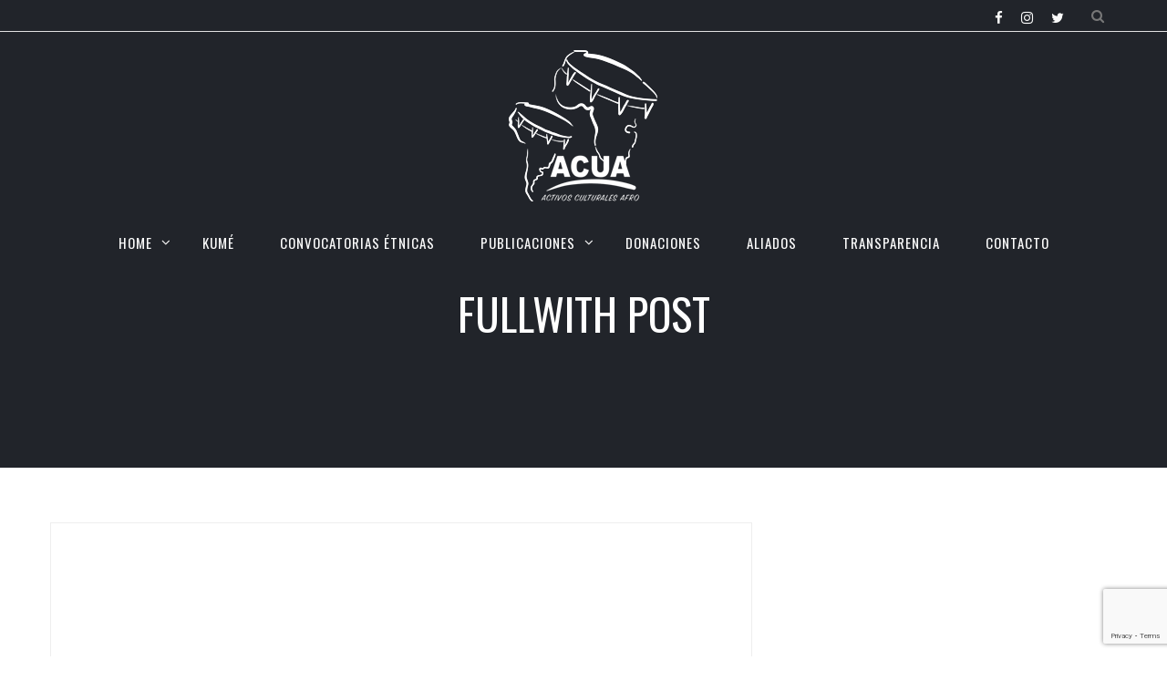

--- FILE ---
content_type: text/html; charset=UTF-8
request_url: https://programaacua.org/post-with-image-and-quote/
body_size: 18328
content:
<!DOCTYPE html>
<html lang="es-CO" prefix="og: http://ogp.me/ns#">
    <head>
        <meta charset="UTF-8">   

                
        <meta name="viewport" content="width=device-width, initial-scale=1.0, maximum-scale=1.0, user-scalable=no" /><meta name='robots' content='index, follow, max-image-preview:large, max-snippet:-1, max-video-preview:-1' />

	<!-- This site is optimized with the Yoast SEO plugin v26.8 - https://yoast.com/product/yoast-seo-wordpress/ -->
	<title>Fullwith post - ACUA</title>
	<link rel="canonical" href="https://programaacua.org/post-with-image-and-quote/" />
	<meta property="og:locale" content="es_ES" />
	<meta property="og:type" content="article" />
	<meta property="og:title" content="Fullwith post - ACUA" />
	<meta property="og:description" content="Sed viverra dolor sed dolor placerat ornare ut et diam. Aliquam quis nunc quam. Maecenas feugiat dui venenatis dui convallis, a consectetur quam ornare. Proin eleifend, tellus in interdum malesuada, eros purus mattis augue, in auctor nunc ligula vel metus. Duis congue, lacus quis viverra egestas, felis elit imperdiet lorem, quis consectetur odio libero vitae [&hellip;]" />
	<meta property="og:url" content="https://programaacua.org/post-with-image-and-quote/" />
	<meta property="og:site_name" content="ACUA" />
	<meta property="article:published_time" content="2018-05-17T14:20:59+00:00" />
	<meta name="author" content="Fundación Acua" />
	<meta name="twitter:card" content="summary_large_image" />
	<meta name="twitter:label1" content="Escrito por" />
	<meta name="twitter:data1" content="Fundación Acua" />
	<meta name="twitter:label2" content="Tiempo de lectura" />
	<meta name="twitter:data2" content="4 minutos" />
	<script type="application/ld+json" class="yoast-schema-graph">{"@context":"https://schema.org","@graph":[{"@type":"Article","@id":"https://programaacua.org/post-with-image-and-quote/#article","isPartOf":{"@id":"https://programaacua.org/post-with-image-and-quote/"},"author":{"name":"Fundación Acua","@id":"https://programaacua.org/#/schema/person/7828817f968a80e3f72f655f21e99931"},"headline":"Fullwith post","datePublished":"2018-05-17T14:20:59+00:00","mainEntityOfPage":{"@id":"https://programaacua.org/post-with-image-and-quote/"},"wordCount":890,"commentCount":3,"image":{"@id":"https://programaacua.org/post-with-image-and-quote/#primaryimage"},"thumbnailUrl":"","keywords":["fullwith","Image","quote"],"articleSection":["Business"],"inLanguage":"es-CO","potentialAction":[{"@type":"CommentAction","name":"Comment","target":["https://programaacua.org/post-with-image-and-quote/#respond"]}]},{"@type":"WebPage","@id":"https://programaacua.org/post-with-image-and-quote/","url":"https://programaacua.org/post-with-image-and-quote/","name":"Fullwith post - ACUA","isPartOf":{"@id":"https://programaacua.org/#website"},"primaryImageOfPage":{"@id":"https://programaacua.org/post-with-image-and-quote/#primaryimage"},"image":{"@id":"https://programaacua.org/post-with-image-and-quote/#primaryimage"},"thumbnailUrl":"","datePublished":"2018-05-17T14:20:59+00:00","author":{"@id":"https://programaacua.org/#/schema/person/7828817f968a80e3f72f655f21e99931"},"breadcrumb":{"@id":"https://programaacua.org/post-with-image-and-quote/#breadcrumb"},"inLanguage":"es-CO","potentialAction":[{"@type":"ReadAction","target":["https://programaacua.org/post-with-image-and-quote/"]}]},{"@type":"ImageObject","inLanguage":"es-CO","@id":"https://programaacua.org/post-with-image-and-quote/#primaryimage","url":"","contentUrl":""},{"@type":"BreadcrumbList","@id":"https://programaacua.org/post-with-image-and-quote/#breadcrumb","itemListElement":[{"@type":"ListItem","position":1,"name":"Home","item":"https://programaacua.org/"},{"@type":"ListItem","position":2,"name":"Blog","item":"https://programaacua.org/blog/"},{"@type":"ListItem","position":3,"name":"Fullwith post"}]},{"@type":"WebSite","@id":"https://programaacua.org/#website","url":"https://programaacua.org/","name":"ACUA","description":"Otro sitio realizado con WordPress","potentialAction":[{"@type":"SearchAction","target":{"@type":"EntryPoint","urlTemplate":"https://programaacua.org/?s={search_term_string}"},"query-input":{"@type":"PropertyValueSpecification","valueRequired":true,"valueName":"search_term_string"}}],"inLanguage":"es-CO"},{"@type":"Person","@id":"https://programaacua.org/#/schema/person/7828817f968a80e3f72f655f21e99931","name":"Fundación Acua","image":{"@type":"ImageObject","inLanguage":"es-CO","@id":"https://programaacua.org/#/schema/person/image/","url":"https://secure.gravatar.com/avatar/30c5f5e708100f8309ff0df8fefcaf7ab7ae221b0d3ab6985a41606e70736281?s=96&d=mm&r=g","contentUrl":"https://secure.gravatar.com/avatar/30c5f5e708100f8309ff0df8fefcaf7ab7ae221b0d3ab6985a41606e70736281?s=96&d=mm&r=g","caption":"Fundación Acua"},"url":"https://programaacua.org/author/julian/"}]}</script>
	<!-- / Yoast SEO plugin. -->


<link rel='dns-prefetch' href='//maps.googleapis.com' />
<link rel='dns-prefetch' href='//stats.wp.com' />
<link rel='dns-prefetch' href='//fonts.googleapis.com' />
<link rel='preconnect' href='//c0.wp.com' />
<link rel="alternate" type="application/rss+xml" title="ACUA &raquo; Feed" href="https://programaacua.org/feed/" />
<link rel="alternate" type="application/rss+xml" title="ACUA &raquo; RSS de los comentarios" href="https://programaacua.org/comments/feed/" />
<link rel="alternate" type="application/rss+xml" title="ACUA &raquo; Fullwith post RSS de los comentarios" href="https://programaacua.org/post-with-image-and-quote/feed/" />
<link rel="alternate" title="oEmbed (JSON)" type="application/json+oembed" href="https://programaacua.org/wp-json/oembed/1.0/embed?url=https%3A%2F%2Fprogramaacua.org%2Fpost-with-image-and-quote%2F" />
<link rel="alternate" title="oEmbed (XML)" type="text/xml+oembed" href="https://programaacua.org/wp-json/oembed/1.0/embed?url=https%3A%2F%2Fprogramaacua.org%2Fpost-with-image-and-quote%2F&#038;format=xml" />
<meta property="og:title" content="Fullwith post"/><meta property="og:url" content="https://programaacua.org/post-with-image-and-quote/"/><meta property="og:site_name" content="ACUA"/><meta property="og:type" content="article"/><meta property="og:image" content=""/><style id='wp-img-auto-sizes-contain-inline-css' type='text/css'>
img:is([sizes=auto i],[sizes^="auto," i]){contain-intrinsic-size:3000px 1500px}
/*# sourceURL=wp-img-auto-sizes-contain-inline-css */
</style>
<link rel='stylesheet' id='ht_ctc_main_css-css' href='https://programaacua.org/wp-content/plugins/click-to-chat-for-whatsapp/new/inc/assets/css/main.css?ver=4.36' type='text/css' media='all' />
<style id='wp-emoji-styles-inline-css' type='text/css'>

	img.wp-smiley, img.emoji {
		display: inline !important;
		border: none !important;
		box-shadow: none !important;
		height: 1em !important;
		width: 1em !important;
		margin: 0 0.07em !important;
		vertical-align: -0.1em !important;
		background: none !important;
		padding: 0 !important;
	}
/*# sourceURL=wp-emoji-styles-inline-css */
</style>
<link rel='stylesheet' id='wp-block-library-css' href='https://c0.wp.com/c/6.9/wp-includes/css/dist/block-library/style.min.css' type='text/css' media='all' />
<style id='classic-theme-styles-inline-css' type='text/css'>
/*! This file is auto-generated */
.wp-block-button__link{color:#fff;background-color:#32373c;border-radius:9999px;box-shadow:none;text-decoration:none;padding:calc(.667em + 2px) calc(1.333em + 2px);font-size:1.125em}.wp-block-file__button{background:#32373c;color:#fff;text-decoration:none}
/*# sourceURL=/wp-includes/css/classic-themes.min.css */
</style>
<style id='ce4wp-subscribe-style-inline-css' type='text/css'>
.wp-block-ce4wp-subscribe{max-width:840px;margin:0 auto}.wp-block-ce4wp-subscribe .title{margin-bottom:0}.wp-block-ce4wp-subscribe .subTitle{margin-top:0;font-size:0.8em}.wp-block-ce4wp-subscribe .disclaimer{margin-top:5px;font-size:0.8em}.wp-block-ce4wp-subscribe .disclaimer .disclaimer-label{margin-left:10px}.wp-block-ce4wp-subscribe .inputBlock{width:100%;margin-bottom:10px}.wp-block-ce4wp-subscribe .inputBlock input{width:100%}.wp-block-ce4wp-subscribe .inputBlock label{display:inline-block}.wp-block-ce4wp-subscribe .submit-button{margin-top:25px;display:block}.wp-block-ce4wp-subscribe .required-text{display:inline-block;margin:0;padding:0;margin-left:0.3em}.wp-block-ce4wp-subscribe .onSubmission{height:0;max-width:840px;margin:0 auto}.wp-block-ce4wp-subscribe .firstNameSummary .lastNameSummary{text-transform:capitalize}.wp-block-ce4wp-subscribe .ce4wp-inline-notification{display:flex;flex-direction:row;align-items:center;padding:13px 10px;width:100%;height:40px;border-style:solid;border-color:orange;border-width:1px;border-left-width:4px;border-radius:3px;background:rgba(255,133,15,0.1);flex:none;order:0;flex-grow:1;margin:0px 0px}.wp-block-ce4wp-subscribe .ce4wp-inline-warning-text{font-style:normal;font-weight:normal;font-size:16px;line-height:20px;display:flex;align-items:center;color:#571600;margin-left:9px}.wp-block-ce4wp-subscribe .ce4wp-inline-warning-icon{color:orange}.wp-block-ce4wp-subscribe .ce4wp-inline-warning-arrow{color:#571600;margin-left:auto}.wp-block-ce4wp-subscribe .ce4wp-banner-clickable{cursor:pointer}.ce4wp-link{cursor:pointer}

.no-flex{display:block}.sub-header{margin-bottom:1em}


/*# sourceURL=https://programaacua.org/wp-content/plugins/creative-mail-by-constant-contact/assets/js/block/subscribe.css */
</style>
<style id='pdfemb-pdf-embedder-viewer-style-inline-css' type='text/css'>
.wp-block-pdfemb-pdf-embedder-viewer{max-width:none}

/*# sourceURL=https://programaacua.org/wp-content/plugins/pdf-embedder/block/build/style-index.css */
</style>
<link rel='stylesheet' id='mediaelement-css' href='https://c0.wp.com/c/6.9/wp-includes/js/mediaelement/mediaelementplayer-legacy.min.css' type='text/css' media='all' />
<link rel='stylesheet' id='wp-mediaelement-css' href='https://c0.wp.com/c/6.9/wp-includes/js/mediaelement/wp-mediaelement.min.css' type='text/css' media='all' />
<style id='jetpack-sharing-buttons-style-inline-css' type='text/css'>
.jetpack-sharing-buttons__services-list{display:flex;flex-direction:row;flex-wrap:wrap;gap:0;list-style-type:none;margin:5px;padding:0}.jetpack-sharing-buttons__services-list.has-small-icon-size{font-size:12px}.jetpack-sharing-buttons__services-list.has-normal-icon-size{font-size:16px}.jetpack-sharing-buttons__services-list.has-large-icon-size{font-size:24px}.jetpack-sharing-buttons__services-list.has-huge-icon-size{font-size:36px}@media print{.jetpack-sharing-buttons__services-list{display:none!important}}.editor-styles-wrapper .wp-block-jetpack-sharing-buttons{gap:0;padding-inline-start:0}ul.jetpack-sharing-buttons__services-list.has-background{padding:1.25em 2.375em}
/*# sourceURL=https://programaacua.org/wp-content/plugins/jetpack/_inc/blocks/sharing-buttons/view.css */
</style>
<style id='global-styles-inline-css' type='text/css'>
:root{--wp--preset--aspect-ratio--square: 1;--wp--preset--aspect-ratio--4-3: 4/3;--wp--preset--aspect-ratio--3-4: 3/4;--wp--preset--aspect-ratio--3-2: 3/2;--wp--preset--aspect-ratio--2-3: 2/3;--wp--preset--aspect-ratio--16-9: 16/9;--wp--preset--aspect-ratio--9-16: 9/16;--wp--preset--color--black: #000000;--wp--preset--color--cyan-bluish-gray: #abb8c3;--wp--preset--color--white: #ffffff;--wp--preset--color--pale-pink: #f78da7;--wp--preset--color--vivid-red: #cf2e2e;--wp--preset--color--luminous-vivid-orange: #ff6900;--wp--preset--color--luminous-vivid-amber: #fcb900;--wp--preset--color--light-green-cyan: #7bdcb5;--wp--preset--color--vivid-green-cyan: #00d084;--wp--preset--color--pale-cyan-blue: #8ed1fc;--wp--preset--color--vivid-cyan-blue: #0693e3;--wp--preset--color--vivid-purple: #9b51e0;--wp--preset--gradient--vivid-cyan-blue-to-vivid-purple: linear-gradient(135deg,rgb(6,147,227) 0%,rgb(155,81,224) 100%);--wp--preset--gradient--light-green-cyan-to-vivid-green-cyan: linear-gradient(135deg,rgb(122,220,180) 0%,rgb(0,208,130) 100%);--wp--preset--gradient--luminous-vivid-amber-to-luminous-vivid-orange: linear-gradient(135deg,rgb(252,185,0) 0%,rgb(255,105,0) 100%);--wp--preset--gradient--luminous-vivid-orange-to-vivid-red: linear-gradient(135deg,rgb(255,105,0) 0%,rgb(207,46,46) 100%);--wp--preset--gradient--very-light-gray-to-cyan-bluish-gray: linear-gradient(135deg,rgb(238,238,238) 0%,rgb(169,184,195) 100%);--wp--preset--gradient--cool-to-warm-spectrum: linear-gradient(135deg,rgb(74,234,220) 0%,rgb(151,120,209) 20%,rgb(207,42,186) 40%,rgb(238,44,130) 60%,rgb(251,105,98) 80%,rgb(254,248,76) 100%);--wp--preset--gradient--blush-light-purple: linear-gradient(135deg,rgb(255,206,236) 0%,rgb(152,150,240) 100%);--wp--preset--gradient--blush-bordeaux: linear-gradient(135deg,rgb(254,205,165) 0%,rgb(254,45,45) 50%,rgb(107,0,62) 100%);--wp--preset--gradient--luminous-dusk: linear-gradient(135deg,rgb(255,203,112) 0%,rgb(199,81,192) 50%,rgb(65,88,208) 100%);--wp--preset--gradient--pale-ocean: linear-gradient(135deg,rgb(255,245,203) 0%,rgb(182,227,212) 50%,rgb(51,167,181) 100%);--wp--preset--gradient--electric-grass: linear-gradient(135deg,rgb(202,248,128) 0%,rgb(113,206,126) 100%);--wp--preset--gradient--midnight: linear-gradient(135deg,rgb(2,3,129) 0%,rgb(40,116,252) 100%);--wp--preset--font-size--small: 13px;--wp--preset--font-size--medium: 20px;--wp--preset--font-size--large: 36px;--wp--preset--font-size--x-large: 42px;--wp--preset--spacing--20: 0.44rem;--wp--preset--spacing--30: 0.67rem;--wp--preset--spacing--40: 1rem;--wp--preset--spacing--50: 1.5rem;--wp--preset--spacing--60: 2.25rem;--wp--preset--spacing--70: 3.38rem;--wp--preset--spacing--80: 5.06rem;--wp--preset--shadow--natural: 6px 6px 9px rgba(0, 0, 0, 0.2);--wp--preset--shadow--deep: 12px 12px 50px rgba(0, 0, 0, 0.4);--wp--preset--shadow--sharp: 6px 6px 0px rgba(0, 0, 0, 0.2);--wp--preset--shadow--outlined: 6px 6px 0px -3px rgb(255, 255, 255), 6px 6px rgb(0, 0, 0);--wp--preset--shadow--crisp: 6px 6px 0px rgb(0, 0, 0);}:where(.is-layout-flex){gap: 0.5em;}:where(.is-layout-grid){gap: 0.5em;}body .is-layout-flex{display: flex;}.is-layout-flex{flex-wrap: wrap;align-items: center;}.is-layout-flex > :is(*, div){margin: 0;}body .is-layout-grid{display: grid;}.is-layout-grid > :is(*, div){margin: 0;}:where(.wp-block-columns.is-layout-flex){gap: 2em;}:where(.wp-block-columns.is-layout-grid){gap: 2em;}:where(.wp-block-post-template.is-layout-flex){gap: 1.25em;}:where(.wp-block-post-template.is-layout-grid){gap: 1.25em;}.has-black-color{color: var(--wp--preset--color--black) !important;}.has-cyan-bluish-gray-color{color: var(--wp--preset--color--cyan-bluish-gray) !important;}.has-white-color{color: var(--wp--preset--color--white) !important;}.has-pale-pink-color{color: var(--wp--preset--color--pale-pink) !important;}.has-vivid-red-color{color: var(--wp--preset--color--vivid-red) !important;}.has-luminous-vivid-orange-color{color: var(--wp--preset--color--luminous-vivid-orange) !important;}.has-luminous-vivid-amber-color{color: var(--wp--preset--color--luminous-vivid-amber) !important;}.has-light-green-cyan-color{color: var(--wp--preset--color--light-green-cyan) !important;}.has-vivid-green-cyan-color{color: var(--wp--preset--color--vivid-green-cyan) !important;}.has-pale-cyan-blue-color{color: var(--wp--preset--color--pale-cyan-blue) !important;}.has-vivid-cyan-blue-color{color: var(--wp--preset--color--vivid-cyan-blue) !important;}.has-vivid-purple-color{color: var(--wp--preset--color--vivid-purple) !important;}.has-black-background-color{background-color: var(--wp--preset--color--black) !important;}.has-cyan-bluish-gray-background-color{background-color: var(--wp--preset--color--cyan-bluish-gray) !important;}.has-white-background-color{background-color: var(--wp--preset--color--white) !important;}.has-pale-pink-background-color{background-color: var(--wp--preset--color--pale-pink) !important;}.has-vivid-red-background-color{background-color: var(--wp--preset--color--vivid-red) !important;}.has-luminous-vivid-orange-background-color{background-color: var(--wp--preset--color--luminous-vivid-orange) !important;}.has-luminous-vivid-amber-background-color{background-color: var(--wp--preset--color--luminous-vivid-amber) !important;}.has-light-green-cyan-background-color{background-color: var(--wp--preset--color--light-green-cyan) !important;}.has-vivid-green-cyan-background-color{background-color: var(--wp--preset--color--vivid-green-cyan) !important;}.has-pale-cyan-blue-background-color{background-color: var(--wp--preset--color--pale-cyan-blue) !important;}.has-vivid-cyan-blue-background-color{background-color: var(--wp--preset--color--vivid-cyan-blue) !important;}.has-vivid-purple-background-color{background-color: var(--wp--preset--color--vivid-purple) !important;}.has-black-border-color{border-color: var(--wp--preset--color--black) !important;}.has-cyan-bluish-gray-border-color{border-color: var(--wp--preset--color--cyan-bluish-gray) !important;}.has-white-border-color{border-color: var(--wp--preset--color--white) !important;}.has-pale-pink-border-color{border-color: var(--wp--preset--color--pale-pink) !important;}.has-vivid-red-border-color{border-color: var(--wp--preset--color--vivid-red) !important;}.has-luminous-vivid-orange-border-color{border-color: var(--wp--preset--color--luminous-vivid-orange) !important;}.has-luminous-vivid-amber-border-color{border-color: var(--wp--preset--color--luminous-vivid-amber) !important;}.has-light-green-cyan-border-color{border-color: var(--wp--preset--color--light-green-cyan) !important;}.has-vivid-green-cyan-border-color{border-color: var(--wp--preset--color--vivid-green-cyan) !important;}.has-pale-cyan-blue-border-color{border-color: var(--wp--preset--color--pale-cyan-blue) !important;}.has-vivid-cyan-blue-border-color{border-color: var(--wp--preset--color--vivid-cyan-blue) !important;}.has-vivid-purple-border-color{border-color: var(--wp--preset--color--vivid-purple) !important;}.has-vivid-cyan-blue-to-vivid-purple-gradient-background{background: var(--wp--preset--gradient--vivid-cyan-blue-to-vivid-purple) !important;}.has-light-green-cyan-to-vivid-green-cyan-gradient-background{background: var(--wp--preset--gradient--light-green-cyan-to-vivid-green-cyan) !important;}.has-luminous-vivid-amber-to-luminous-vivid-orange-gradient-background{background: var(--wp--preset--gradient--luminous-vivid-amber-to-luminous-vivid-orange) !important;}.has-luminous-vivid-orange-to-vivid-red-gradient-background{background: var(--wp--preset--gradient--luminous-vivid-orange-to-vivid-red) !important;}.has-very-light-gray-to-cyan-bluish-gray-gradient-background{background: var(--wp--preset--gradient--very-light-gray-to-cyan-bluish-gray) !important;}.has-cool-to-warm-spectrum-gradient-background{background: var(--wp--preset--gradient--cool-to-warm-spectrum) !important;}.has-blush-light-purple-gradient-background{background: var(--wp--preset--gradient--blush-light-purple) !important;}.has-blush-bordeaux-gradient-background{background: var(--wp--preset--gradient--blush-bordeaux) !important;}.has-luminous-dusk-gradient-background{background: var(--wp--preset--gradient--luminous-dusk) !important;}.has-pale-ocean-gradient-background{background: var(--wp--preset--gradient--pale-ocean) !important;}.has-electric-grass-gradient-background{background: var(--wp--preset--gradient--electric-grass) !important;}.has-midnight-gradient-background{background: var(--wp--preset--gradient--midnight) !important;}.has-small-font-size{font-size: var(--wp--preset--font-size--small) !important;}.has-medium-font-size{font-size: var(--wp--preset--font-size--medium) !important;}.has-large-font-size{font-size: var(--wp--preset--font-size--large) !important;}.has-x-large-font-size{font-size: var(--wp--preset--font-size--x-large) !important;}
:where(.wp-block-post-template.is-layout-flex){gap: 1.25em;}:where(.wp-block-post-template.is-layout-grid){gap: 1.25em;}
:where(.wp-block-term-template.is-layout-flex){gap: 1.25em;}:where(.wp-block-term-template.is-layout-grid){gap: 1.25em;}
:where(.wp-block-columns.is-layout-flex){gap: 2em;}:where(.wp-block-columns.is-layout-grid){gap: 2em;}
:root :where(.wp-block-pullquote){font-size: 1.5em;line-height: 1.6;}
/*# sourceURL=global-styles-inline-css */
</style>
<link rel='stylesheet' id='contact-form-7-css' href='https://programaacua.org/wp-content/plugins/contact-form-7/includes/css/styles.css?ver=6.1.4' type='text/css' media='all' />
<link rel='stylesheet' id='rs-plugin-settings-css' href='https://programaacua.org/wp-content/plugins/revslider/public/assets/css/settings.css?ver=5.4.8' type='text/css' media='all' />
<style id='rs-plugin-settings-inline-css' type='text/css'>
#rs-demo-id {}
/*# sourceURL=rs-plugin-settings-inline-css */
</style>
<link rel='stylesheet' id='sp-news-public-css' href='https://programaacua.org/wp-content/plugins/sp-news-and-widget/assets/css/wpnw-public.css?ver=5.0.6' type='text/css' media='all' />
<link rel='stylesheet' id='c4wp-public-css' href='https://programaacua.org/wp-content/plugins/wp-captcha//assets/css/c4wp-public.css?ver=6.9' type='text/css' media='all' />
<link rel='stylesheet' id='vela-css' href='https://programaacua.org/wp-content/themes/Vela/style.css?ver=2.0.4' type='text/css' media='all' />
<link rel='stylesheet' id='font-awesome-css' href='https://programaacua.org/wp-content/themes/Vela/css/font-awesome.min.css?ver=4.6.0' type='text/css' media='all' />
<link rel='stylesheet' id='bootstrap-css' href='https://programaacua.org/wp-content/themes/Vela/css/bootstrap.min.css' type='text/css' media='all' />
<link rel='stylesheet' id='owl-carousel-css' href='https://programaacua.org/wp-content/themes/Vela/css/owl.carousel.min.css' type='text/css' media='all' />
<link rel='stylesheet' id='flexslider-css' href='https://programaacua.org/wp-content/themes/Vela/css/flexslider.min.css' type='text/css' media='all' />
<link rel='stylesheet' id='prettyphoto-css' href='https://programaacua.org/wp-content/themes/Vela/css/prettyPhoto.min.css' type='text/css' media='all' />
<link rel='stylesheet' id='nivo-slider-css-css' href='https://programaacua.org/wp-content/plugins/js_composer/assets/lib/bower/nivoslider/nivo-slider.min.css?ver=5.5.2' type='text/css' media='all' />
<link rel='stylesheet' id='nivo-slider-theme-css' href='https://programaacua.org/wp-content/plugins/js_composer/assets/lib/bower/nivoslider/themes/default/default.min.css?ver=5.5.2' type='text/css' media='all' />
<link rel='stylesheet' id='js_composer_front-css' href='https://programaacua.org/wp-content/plugins/js_composer/assets/css/js_composer.min.css?ver=5.5.2' type='text/css' media='all' />
<link rel='stylesheet' id='vela-animation-css' href='https://programaacua.org/wp-content/themes/Vela/css/animation.min.css?ver=2.0.4' type='text/css' media='all' />
<link rel='stylesheet' id='vela-theme-css' href='https://programaacua.org/wp-content/themes/Vela/css/vela.css?ver=2.0.4' type='text/css' media='all' />
<link rel='stylesheet' id='dflip-style-css' href='https://programaacua.org/wp-content/plugins/3d-flipbook-dflip-lite/assets/css/dflip.min.css?ver=2.4.20' type='text/css' media='all' />
<link rel='stylesheet' id='redux-google-fonts-wyde_options-css' href='https://fonts.googleapis.com/css?family=Lato%3A100%2C300%2C400%2C700%2C900%2C100italic%2C300italic%2C400italic%2C700italic%2C900italic%7COswald%3A200%2C300%2C400%2C500%2C600%2C700&#038;ver=1705080152' type='text/css' media='all' />
<script type="text/javascript" src="https://c0.wp.com/c/6.9/wp-includes/js/jquery/jquery.min.js" id="jquery-core-js"></script>
<script type="text/javascript" src="https://c0.wp.com/c/6.9/wp-includes/js/jquery/jquery-migrate.min.js" id="jquery-migrate-js"></script>
<script type="text/javascript" src="https://programaacua.org/wp-content/plugins/revslider/public/assets/js/jquery.themepunch.tools.min.js?ver=5.4.8" id="tp-tools-js"></script>
<script type="text/javascript" src="https://programaacua.org/wp-content/plugins/revslider/public/assets/js/jquery.themepunch.revolution.min.js?ver=5.4.8" id="revmin-js"></script>
<script type="text/javascript" src="https://programaacua.org/wp-content/plugins/wp-captcha//assets/js/c4wp-public.js?ver=6.9" id="c4wp-public-js"></script>
<script type="text/javascript" src="https://programaacua.org/wp-content/themes/Vela/js/modernizr.min.js" id="modernizr-js"></script>
<link rel="https://api.w.org/" href="https://programaacua.org/wp-json/" /><link rel="alternate" title="JSON" type="application/json" href="https://programaacua.org/wp-json/wp/v2/posts/136" /><link rel="EditURI" type="application/rsd+xml" title="RSD" href="https://programaacua.org/xmlrpc.php?rsd" />
<meta name="generator" content="WordPress 6.9" />
<link rel='shortlink' href='https://programaacua.org/?p=136' />

		<!-- GA Google Analytics @ https://m0n.co/ga -->
		<script>
			(function(i,s,o,g,r,a,m){i['GoogleAnalyticsObject']=r;i[r]=i[r]||function(){
			(i[r].q=i[r].q||[]).push(arguments)},i[r].l=1*new Date();a=s.createElement(o),
			m=s.getElementsByTagName(o)[0];a.async=1;a.src=g;m.parentNode.insertBefore(a,m)
			})(window,document,'script','https://www.google-analytics.com/analytics.js','ga');
			ga('create', 'UA-76039502-3', 'auto');
			ga('send', 'pageview');
		</script>

		<style>img#wpstats{display:none}</style>
		<meta name="generator" content="Elementor 3.34.2; features: additional_custom_breakpoints; settings: css_print_method-external, google_font-enabled, font_display-swap">
<meta name="generator" content="Powered by WPBakery Page Builder - drag and drop page builder for WordPress."/>
<!--[if lte IE 9]><link rel="stylesheet" type="text/css" href="https://programaacua.org/wp-content/plugins/js_composer/assets/css/vc_lte_ie9.min.css" media="screen"><![endif]-->			<style>
				.e-con.e-parent:nth-of-type(n+4):not(.e-lazyloaded):not(.e-no-lazyload),
				.e-con.e-parent:nth-of-type(n+4):not(.e-lazyloaded):not(.e-no-lazyload) * {
					background-image: none !important;
				}
				@media screen and (max-height: 1024px) {
					.e-con.e-parent:nth-of-type(n+3):not(.e-lazyloaded):not(.e-no-lazyload),
					.e-con.e-parent:nth-of-type(n+3):not(.e-lazyloaded):not(.e-no-lazyload) * {
						background-image: none !important;
					}
				}
				@media screen and (max-height: 640px) {
					.e-con.e-parent:nth-of-type(n+2):not(.e-lazyloaded):not(.e-no-lazyload),
					.e-con.e-parent:nth-of-type(n+2):not(.e-lazyloaded):not(.e-no-lazyload) * {
						background-image: none !important;
					}
				}
			</style>
			<meta name="generator" content="Powered by Slider Revolution 5.4.8 - responsive, Mobile-Friendly Slider Plugin for WordPress with comfortable drag and drop interface." />
<link rel="icon" href="https://programaacua.org/wp-content/uploads/2021/05/Captura-de-Pantalla-2021-05-10-a-las-11.12.39-a.-m.-100x100.png" sizes="32x32" />
<link rel="icon" href="https://programaacua.org/wp-content/uploads/2021/05/Captura-de-Pantalla-2021-05-10-a-las-11.12.39-a.-m.-300x300.png" sizes="192x192" />
<link rel="apple-touch-icon" href="https://programaacua.org/wp-content/uploads/2021/05/Captura-de-Pantalla-2021-05-10-a-las-11.12.39-a.-m.-300x300.png" />
<meta name="msapplication-TileImage" content="https://programaacua.org/wp-content/uploads/2021/05/Captura-de-Pantalla-2021-05-10-a-las-11.12.39-a.-m.-300x300.png" />
<script type="text/javascript">function setREVStartSize(e){									
						try{ e.c=jQuery(e.c);var i=jQuery(window).width(),t=9999,r=0,n=0,l=0,f=0,s=0,h=0;
							if(e.responsiveLevels&&(jQuery.each(e.responsiveLevels,function(e,f){f>i&&(t=r=f,l=e),i>f&&f>r&&(r=f,n=e)}),t>r&&(l=n)),f=e.gridheight[l]||e.gridheight[0]||e.gridheight,s=e.gridwidth[l]||e.gridwidth[0]||e.gridwidth,h=i/s,h=h>1?1:h,f=Math.round(h*f),"fullscreen"==e.sliderLayout){var u=(e.c.width(),jQuery(window).height());if(void 0!=e.fullScreenOffsetContainer){var c=e.fullScreenOffsetContainer.split(",");if (c) jQuery.each(c,function(e,i){u=jQuery(i).length>0?u-jQuery(i).outerHeight(!0):u}),e.fullScreenOffset.split("%").length>1&&void 0!=e.fullScreenOffset&&e.fullScreenOffset.length>0?u-=jQuery(window).height()*parseInt(e.fullScreenOffset,0)/100:void 0!=e.fullScreenOffset&&e.fullScreenOffset.length>0&&(u-=parseInt(e.fullScreenOffset,0))}f=u}else void 0!=e.minHeight&&f<e.minHeight&&(f=e.minHeight);e.c.closest(".rev_slider_wrapper").css({height:f})					
						}catch(d){console.log("Failure at Presize of Slider:"+d)}						
					};</script>
		<style type="text/css" id="wp-custom-css">
			.vc_btn3-container.vc_btn3-center {
    text-align: center;
    display: none;
}		</style>
		<style type="text/css" title="dynamic-css" class="options-output">#footer-bottom{background-color:#161616;background-size:cover;background-position:center bottom;}.archive.tax-portfolio_category #content, .archive.tax-portfolio_skill #content, .archive.tax-portfolio_tag #content{background-size:cover;background-position:center center;}body{font-family:Lato,Arial, Helvetica, sans-serif;line-height:22px;font-weight:normal;font-size:15px;}#header .nav-wrapper > #nav > ul > li > a{font-family:Oswald,Arial, Helvetica, sans-serif;letter-spacing:1px;font-weight:normal;}h1{font-family:Oswald,Arial, Helvetica, sans-serif;line-height:58px;font-weight:normal;font-size:48px;}h2{font-family:Oswald,Arial, Helvetica, sans-serif;line-height:52px;font-weight:normal;font-size:40px;}h3{font-family:Oswald,Arial, Helvetica, sans-serif;line-height:28px;font-weight:normal;font-size:22px;}h4, h5, h6, .post-title, .post-title a,.counter-box p, .vc_pie_chart .vc_pie_chart_value, .vc_progress_bar .vc_single_bar .vc_label, .wpb_accordion .wpb_accordion_wrapper .wpb_accordion_header, .wpb_tabs_nav a{font-family:Oswald,Arial, Helvetica, sans-serif;}</style><style type="text/css" data-name="vela-color-scheme">a,
blockquote:before, 
.highlight,
.top-nav > ul > li > a:hover,
.social-icons a:hover,
#header #nav > ul > li:hover > a,
#header #nav > ul > li.active > a,
#header #nav ul > li.current-menu-item > a,
#header #nav ul > li.current-menu-ancestor > a,
.menu-cart:hover > a,
#search:hover,
#header #search.active:hover,
#header.transparent #nav > ul > li:hover > a:before,
#header.transparent .menu-cart:hover > a:before,
#header.transparent #search:hover:before,
#header.fixed #nav > ul > li:hover > a,
#header.fixed #nav > ul > li.active > a,
#header.fixed #nav ul > li.current-menu-item > a,
#header.fixed #nav ul > li.current-menu-ancestor > a,
#header.fixed .nav-wrapper .menu-cart:hover > a,
#header.fixed .nav-wrapper #search:hover,
#header.mobile .mobile-nav-icon:hover, 
#header.mobile .nav > ul > li:hover > a, 
#header.mobile .nav > ul > li.active > a, 
#header.mobile .menu-cart:hover > a, 
#header.mobile #search:hover,
.post-title a:hover,
.prev-post a:hover,
.next-post a:hover,
.post-meta a:hover,
.widget a:hover,
.post-tags a:hover,
.related-posts a:hover,
.comment-box h4 a:hover,
.social-link a,
#toTop .border,
.background-striped .flex-direction-nav a:before,
.wpb_content_element .wpb_tabs_nav li.ui-tabs-active a:after,
.required,
.call-to-action:after,
.counter-box i,
.heading.title-4 h2:after,
.tp-caption .heading.title-4:after,
.heading.title-7 h2:after,
.tp-caption .heading.title-7:after,
.testimonial-name a
{
    color: #FA5C5D;
}
.view .post.sticky,
#header.mobile #nav .menu,
.wpb_toggle_title_active, 
#content h4.wpb_toggle_title_active, 
.wpb_accordion .wpb_accordion_wrapper .wpb_accordion_header.ui-state-active,
.vc_tta-panel.vc_active .vc_tta-panel-heading,
.vc_tta-color-grey.vc_tta-style-classic .vc_tta-panel.vc_active .vc_tta-panel-heading,
.heading.title-5 h2:after,
.tp-caption .heading.title-5:after,
.heading.title-8 h2:after,
.tp-caption .heading.title-8:after,
.heading.title-10 h2:after,
.tp-caption .heading.title-10:after {
    border-top-color: #FA5C5D;
}
::-moz-selection{
    background: #FA5C5D;
}
::selection {
    background: #FA5C5D;
}
#nav > ul > li:hover > a, 
#nav > ul > li.active > a,
#header.fixed #nav > ul > li:hover > a, 
.header .menu-cart:hover > a,
.menu-cart .dropdown-menu,
.header #search:hover,
.top-nav li:hover .sub-menu,
#nav li:hover .sub-menu,
#header.mobile #nav li.open > ul,
blockquote,
.heading.title-9 h2:before,
.tp-caption .heading.title-9:after{
    border-color: #FA5C5D;
}
.link-button span,
#toTop .border:before,
#header.mobile #nav > ul > li.open > a, 
#header.mobile #nav > ul > li.open:hover > a,
.menu-cart .cart-items,
#ajax-loader:before,
#ajax-loader:after,
.loading:before,
.loading:after,
.autocomplete .dropdown-menu ul > li > a:hover,
.autocomplete .search-more a:hover, 
.autocomplete .search-more.selected a, 
.share-icons .dropdown-menu li a:hover,
.flex-control-paging li a.flex-active ,
.testimonials-slider .flex-direction-nav a,
.counter-box span:before,
.counter-box span:after,
.dropcap,
.wpb_tour .wpb_tabs_nav li.ui-tabs-active,
.wpb_content_element .wpb_tabs_nav li.ui-tabs-active,
.wpb_content_element .wpb_tabs_nav li:hover,
.vc_progress_bar .vc_single_bar .vc_bar,
.post.sticky .post-date,
.call-to-action:before,
.effect-goliath figure p,
.effect-bubba figure{
    background-color: #FA5C5D;
}
.pagination a:hover,
.comments-nav a:hover,
.icon-block,
.icon-block .border,
input[type="submit"],
input[type="button"],
a.button,
a.tp-caption.rev-btn,
button{
    border-color:#FA5C5D;
    background-color:#FA5C5D;
}
#toTop:hover .border,
input[type="submit"]:hover,
input[type="button"]:hover,
a.link-button,
a.ghost-button,
a.ghost-button:hover,
.tp-caption a.link-button,
.tp-caption a.ghost-button:hover,
.heading.title-3 h2:after,
.tp-caption .heading.title-3:after
{
    border-color: #FA5C5D;
    color: #FA5C5D;
}
</style><noscript><style type="text/css"> .wpb_animate_when_almost_visible { opacity: 1; }</style></noscript>    </head><!-- Global site tag (gtag.js) - Google Analytics -->
<script async src="https://www.googletagmanager.com/gtag/js?id=UA-24799136-1"></script>
<script>
  window.dataLayer = window.dataLayer || [];
  function gtag(){dataLayer.push(arguments);}
  gtag('js', new Date());

  gtag('config', 'UA-24799136-1');
</script>
    <body class="wp-singular post-template-default single single-post postid-136 single-format-standard wp-theme-Vela wide boxed-shadow header-v4 wpb-js-composer js-comp-ver-5.5.2 vc_responsive elementor-default elementor-kit-14980">        
        <div id="container" class="container">            
            <div id="preloader">
                                <div id="loading-animation" class="loader-1">
                                <div class="spinner">
                    <div class="cube1"></div>
                    <div class="cube2"></div>
                </div>
                                </div>
            </div>
            <div id="page">

                <div class="page-inner background with-overlay" style="background-color:#ffffff">
            <div class="section-overlay">
    </div>
                    <header id="header" class="header-v4 light sticky transparent full logo-top">
    <div class="header-wrapper">
        <div class="header-top">
    <div class="container">
        <div class="header-left">
                        <div class="top-nav dropdown-nav">
                <ul>
                                </ul>
            </div>
                        
                    </div>
        <div class="header-right">
                        
                        <ul class="social-icons"><li><a href="https://www.facebook.com/acuaorg" target="_blank" title="Facebook" data-placement="bottom"><i class="fa fa-facebook"></i></a></li><li><a href="https://www.instagram.com/fundacion_acua/" target="_blank" title="Instagram" data-placement="bottom"><i class="fa fa-instagram"></i></a></li><li><a href="https://twitter.com/FundacionACUA" target="_blank" title="Twitter" data-placement="bottom"><i class="fa fa-twitter"></i></a></li></ul>        
                                                <div id="search">
                <div class="search-wrapper">
    <form id="ajax-search-form" class="ajax-search-form clear" action="https://programaacua.org" method="get">
        <p class="search-input">
        <input type="text" name="s" id="keyword" value="" />
        </p>
        <button class="search-button"><i class="fa fa-search"></i></button>
    </form>
</div>            </div>
                    </div>
    </div>
</div>
<div class="header">
    <div class="container">
        <div class="mobile-nav-icon">
            <i class="fa fa-bars"></i>
        </div>            
        <span id="logo">
        <a href="https://programaacua.org">
                <img class="dark-logo"  src="https://programaacua.org/wp-content/uploads/2018/10/acua-logo-b.png"  data-retina="https://programaacua.org/wp-content/uploads/2018/10/acua-logo-b.png"  width="167"  height="166"  alt="ACUA" />
                        <img class="light-logo"  src="https://programaacua.org/wp-content/uploads/2018/10/acua-logo-b.png"  data-retina="https://programaacua.org/wp-content/themes/Vela/images/light-logo@2x.png"  width="167"  height="166"  alt="ACUA" />
                        <img class="dark-sticky"  src="https://programaacua.org/wp-content/themes/Vela/images/logo-sticky.png"  data-retina="https://programaacua.org/wp-content/themes/Vela/images/logo-sticky@2x.png"  alt="ACUA" />
            </a>
</span>          
        <div class="nav-wrapper">
            <nav id="nav" class="nav dropdown-nav">
                <ul class="menu">
                    <li id="menu-item-4438" class="menu-item menu-item-type-post_type menu-item-object-page menu-item-home menu-item-has-children menu-item-4438"><a href="https://programaacua.org/">HOME</a>
<ul class="sub-menu">
	<li id="menu-item-4739" class="menu-item menu-item-type-post_type menu-item-object-page menu-item-4739"><a href="https://programaacua.org/nosotros/">Nosotros</a></li>
	<li id="menu-item-14956" class="menu-item menu-item-type-post_type menu-item-object-page menu-item-14956"><a href="https://programaacua.org/mision/">Misión</a></li>
	<li id="menu-item-14962" class="menu-item menu-item-type-post_type menu-item-object-page menu-item-14962"><a href="https://programaacua.org/vision/">Visión</a></li>
	<li id="menu-item-14973" class="menu-item menu-item-type-post_type menu-item-object-page menu-item-14973"><a href="https://programaacua.org/lineas-de-accion/">Líneas de acción</a></li>
	<li id="menu-item-14978" class="menu-item menu-item-type-post_type menu-item-object-page menu-item-14978"><a href="https://programaacua.org/territorios-acua/">Territorios Acua</a></li>
</ul>
</li>
<li id="menu-item-10605" class="menu-item menu-item-type-custom menu-item-object-custom menu-item-10605"><a href="https://programaacua.org/emprendimientos/">KUMÉ</a></li>
<li id="menu-item-14740" class="menu-item menu-item-type-post_type menu-item-object-page menu-item-14740"><a href="https://programaacua.org/convocatorias-etnicas/">CONVOCATORIAS ÉTNICAS</a></li>
<li id="menu-item-5269" class="menu-item menu-item-type-post_type menu-item-object-page menu-item-has-children menu-item-5269"><a href="https://programaacua.org/nuestras-publicaciones/">Publicaciones</a>
<ul class="sub-menu">
	<li id="menu-item-14991" class="menu-item menu-item-type-post_type menu-item-object-page menu-item-14991"><a href="https://programaacua.org/nuestras-publicaciones/">Libros y colecciones</a></li>
	<li id="menu-item-14342" class="menu-item menu-item-type-custom menu-item-object-custom menu-item-14342"><a href="https://programaacua.org/observatorio-legislativo-afro/">Observatorio Afro</a></li>
	<li id="menu-item-14992" class="menu-item menu-item-type-post_type menu-item-object-page menu-item-14992"><a href="https://programaacua.org/articulos-recientes/">Noticias</a></li>
	<li id="menu-item-15030" class="menu-item menu-item-type-post_type menu-item-object-page menu-item-15030"><a href="https://programaacua.org/videoteca/">Videoteca</a></li>
</ul>
</li>
<li id="menu-item-14479" class="menu-item menu-item-type-post_type menu-item-object-page menu-item-14479"><a href="https://programaacua.org/dona-a-nuestras-causas/">Donaciones</a></li>
<li id="menu-item-14501" class="menu-item menu-item-type-post_type menu-item-object-page menu-item-14501"><a href="https://programaacua.org/aliados/">Aliados</a></li>
<li id="menu-item-4881" class="menu-item menu-item-type-post_type menu-item-object-page menu-item-4881"><a href="https://programaacua.org/transparencia/">TRANSPARENCIA</a></li>
<li id="menu-item-4723" class="menu-item menu-item-type-post_type menu-item-object-page menu-item-4723"><a href="https://programaacua.org/contacto/">CONTACTO</a></li>
                </ul>
            </nav>
        </div>
    </div>
</div> 
    </div>
</header>                                <div id="content">
                <div class="title-wrapper full">
                <div class="container">
        <div class="title">
            <h1>
            Fullwith post            </h1>
        </div>
    </div>
    </div>
<div class="container main-content one-right">    
    <div class="row">  
                <div class="col-md-8 main">
            <div class="blog-detail content">
                                <div class="blog-detail-inner">
                <article id="post-136" class="has-cover clear post-136 post type-post status-publish format-standard has-post-thumbnail hentry category-business tag-fullwith tag-image tag-quote">
    <div class="post-header">
                <div class="image-wrapper">
                    <a href="" rel="prettyPhoto[blog]">
                    </a>
            </div>
    </div>
    <div class="post-detail">
        <h2 class="post-title">Fullwith post</h2>    <div class="post-meta">
            <span class="post-datetime">
                                <span class="date"><a href="https://programaacua.org/2018/05/17/">17 mayo, 2018</a></span>
                                                <span class="time">2:20 pm</span>
                            </span>
                        <span class="post-author">
                <strong>By</strong><a href="https://programaacua.org/author/julian/" title="Entradas de Fundación Acua" rel="author">Fundación Acua</a>            </span>
                                    <span class="post-category">
                <strong>In</strong><a href="https://programaacua.org/category/business/" title="Business">Business</a>            </span>  
                                    <div class="meta-right">
            		    <span class="comments-link"><a href="https://programaacua.org/post-with-image-and-quote/#comments"><i class="fa fa-comment"></i>3</a></span>
		                            <div class="share-icons navbar-right">
                <a href="#"><i class="fa fa-share-alt"></i></a>
                <ul class="dropdown-menu">
                    <li>
                        <a href="http://www.facebook.com/sharer/sharer.php?u=https%3A%2F%2Fprogramaacua.org%2Fpost-with-image-and-quote%2F" target="_blank"><i class="fa fa-facebook"></i>Facebook</a>
                    </li>
                    <li>
                        <a href="https://twitter.com/intent/tweet?source=webclient&amp;url=https%3A%2F%2Fprogramaacua.org%2Fpost-with-image-and-quote%2F&amp;text=Fullwith+post" target="_blank"><i class="fa fa-twitter"></i>Twitter</a>
                    </li>
                    <li>
                        <a href="https://plus.google.com/share?url=https%3A%2F%2Fprogramaacua.org%2Fpost-with-image-and-quote%2F" target="_blank"><i class="fa fa-google-plus"></i>Google+</a>
                    </li>
                </ul>
            </div>
                        
            </div>
	</div>
                    <div class="post-content">
        <p><img fetchpriority="high" decoding="async" class=" size-full wp-image-13320 alignleft" src="http://rnbtheme.com/multi/home/wp-content/uploads/sites/57/2018/05/1-1.jpg" alt="1-1" width="672" height="672" />Sed viverra dolor sed dolor placerat ornare ut et diam. Aliquam quis nunc quam. Maecenas feugiat dui venenatis dui convallis, a consectetur quam ornare. Proin eleifend, tellus in interdum malesuada, eros purus mattis augue, in auctor nunc ligula vel metus. Duis congue, lacus quis viverra egestas, felis elit imperdiet lorem, quis consectetur odio libero vitae sapien. Morbi ut velit tincidunt, pellentesque elit vitae, ultrices massa.  Maecenas varius tellus nisi, ac consectetur est pulvinar in. Integer consequat maximus dui, vitae dignissim tortor iaculis eu. Nullam scelerisque consequat fringilla. Duis leo libero, accumsan gravida tincidunt vitae, congue in mauris.<br />
Morbi nec lorem nec urna tincidunt molestie ut id nibh. Pellentesque habitant morbi tristique senectus et netus et malesuada fames ac turpis egestas.Maecenas varius tellus nisi, ac consectetur est pulvinar in. Integer consequat maximus dui, vitae dignissim tortor iaculis eu. Nullam scelerisque consequat fringilla. Duis leo libero, accumsan gravida tincidunt vitae, congue in mauris.</p>
<blockquote><p>Praesent eu massa vel diam laoreet elementum ac sed felis. Donec suscipit ultricies risus sed mollis. Donec volutpat porta risus posuere imperdiet. Sed viverra dolor sed dolor placerat ornare ut et diam. Aliquam quis nunc quam. Maecenas feugiat dui venenatis dui convallis, a consectetur quam ornare. Proin eleifend, tellus in interdum malesuada, eros purus mattis augue, in auctor nunc ligula vel metus. Duis congue, lacus quis viverra egestas, felis elit imperdiet lorem, quis consectetur odio libero vitae sapien. Duis congue, lacus quis viverra egestas, felis elit imperdiet lorem, quis consectetur odio libero vitae sapien. Morbi ut velit tincidunt, pellentesque elit vitae, ultrices massa.</p></blockquote>
<p>Sed viverra dolor sed dolor placerat ornare ut et diam. Aliquam quis nunc quam. Maecenas feugiat dui venenatis dui convallis, a consectetur quam ornare. Proin eleifend, tellus in interdum malesuada, eros purus mattis augue, in auctor nunc ligula vel metus.</p>
<p>Sed viverra dolor sed dolor placerat ornare ut et diam. Aliquam quis nunc quam. Maecenas feugiat dui venenatis dui convallis, a consectetur quam ornare. Proin eleifend, tellus in interdum malesuada, eros purus mattis augue, in auctor nunc ligula vel metus. Duis congue, lacus quis viverra egestas, felis elit imperdiet lorem, quis consectetur odio libero vitae sapien. Morbi ut velit tincidunt, pellentesque elit vitae, ultrices massa.  Maecenas varius tellus nisi, ac consectetur est pulvinar in. Integer consequat maximus dui, vitae dignissim tortor iaculis eu. Nullam scelerisque consequat fringilla. Duis leo libero, accumsan gravida tincidunt vitae, congue in mauris.</p>
<p>Praesent eu massa vel diam laoreet elementum ac sed felis. Donec suscipit ultricies risus sed mollis. Donec volutpat porta risus posuere imperdiet. Sed viverra dolor sed dolor placerat ornare ut et diam. Aliquam quis nunc quam. Maecenas feugiat dui venenatis dui convallis, a consectetur quam ornare. Proin eleifend, tellus in interdum malesuada, eros purus mattis augue, in auctor nunc ligula vel metus. Duis congue, lacus quis viverra egestas, felis elit imperdiet lorem, quis consectetur odio libero vitae sapien. Duis congue, lacus quis viverra egestas, felis elit imperdiet lorem, quis consectetur odio libero vitae sapien. Morbi ut velit tincidunt, pellentesque elit vitae, ultrices massa.</p>
<p>Morbi nec lorem nec urna tincidunt molestie ut id nibh. Pellentesque habitant morbi tristique senectus et netus et malesuada fames ac turpis egestas.Maecenas varius tellus nisi, ac consectetur est pulvinar in. Integer consequat maximus dui, vitae dignissim tortor iaculis eu. Nullam scelerisque consequat fringilla. Duis leo libero, accumsan gravida tincidunt vitae, congue in mauris.</p>
<p>&nbsp;</p>
<p><img decoding="async" class=" size-full wp-image-13319 alignright" src="http://rnbtheme.com/multi/home/wp-content/uploads/sites/57/2018/05/2-2.jpg" alt="2-2" width="672" height="672" /></p>
<p>Praesent eu massa vel diam laoreet elementum ac sed felis. Donec suscipit ultricies risus sed mollis. Donec volutpat porta risus posuere imperdiet. Sed viverra dolor sed dolor placerat ornare ut et diam. Aliquam quis nunc quam. Maecenas feugiat dui venenatis dui convallis, a consectetur quam ornare. Proin eleifend, tellus in interdum malesuada, eros purus mattis augue, in auctor nunc ligula vel metus. Duis congue, lacus quis viverra egestas, felis elit imperdiet lorem, quis consectetur odio libero vitae sapien. Morbi ut velit tincidunt, pellentesque elit vitae, ultrices massa. Maecenas varius tellus nisi, ac consectetur est pulvinar in. Integer consequat maximus dui, vitae dignissim tortor iaculis eu. Nullam scelerisque consequat fringilla. Duis leo libero, accumsan gravida tincidunt vitae, congue in mauris. Morbi nec lorem nec urna tincidunt molestie ut id nibh. Pellentesque habitant morbi tristique senectus et netus et malesuada fames ac turpis egestas.</p>
<blockquote><p>Praesent eu massa vel diam laoreet elementum ac sed felis. Donec suscipit ultricies risus sed mollis. Donec volutpat porta risus posuere imperdiet. Sed viverra dolor sed dolor placerat ornare ut et diam. Aliquam quis nunc quam. Maecenas feugiat dui venenatis dui convallis, a consectetur quam ornare. Proin eleifend, tellus in interdum malesuada, eros purus mattis augue, in auctor nunc ligula vel metus. Duis congue, lacus quis viverra egestas, felis elit imperdiet lorem, quis consectetur odio libero vitae sapien. Duis congue, lacus quis viverra egestas, felis elit imperdiet lorem, quis consectetur odio libero vitae sapien. Morbi ut velit tincidunt, pellentesque elit vitae, ultrices massa.</p></blockquote>
<p>Praesent eu massa vel diam laoreet elementum ac sed felis. Donec suscipit ultricies risus sed mollis. Donec volutpat porta risus posuere imperdiet. Sed viverra dolor sed dolor placerat ornare ut et diam. Aliquam quis nunc quam. Maecenas feugiat dui venenatis dui convallis, a consectetur quam ornare. Proin eleifend, tellus in interdum malesuada, eros purus mattis augue, in auctor nunc ligula vel metus. Donec volutpat porta risus posuere imperdiet. Sed viverra dolor sed dolor placerat ornare ut et diam. Aliquam quis nunc quam. Maecenas feugiat dui venenatis dui convallis, a consectetur quam ornare.</p>
                </div>
            </div>
</article><div class="post-tags"><i class="fa fa-tags"></i> <span class="tag-links"><a href="https://programaacua.org/tag/fullwith/" rel="tag">fullwith</a>, <a href="https://programaacua.org/tag/image/" rel="tag">Image</a>, <a href="https://programaacua.org/tag/quote/" rel="tag">quote</a></span></div>	<nav class="post-nav clear">
        <div class="prev-post">
        <a href="https://programaacua.org/soundcloud-post/" rel="prev"><i class="fa fa-angle-left"></i></a><div class="post-link clear"><span class="thumb"><a href="https://programaacua.org/soundcloud-post/" rel="prev"></a></span><div class="nav-text"><span>Previous Post</span><h5><a href="https://programaacua.org/soundcloud-post/" rel="prev">Soundcloud post</a></h5></div></div>        </div>
        <div class="next-post">
        <a href="https://programaacua.org/quote-post/" rel="next"><i class="fa fa-angle-right"></i></a><div class="post-link clear"><span class="thumb"><a href="https://programaacua.org/quote-post/" rel="next"></a></span><div class="nav-text"><span>Next Post</span><h5><a href="https://programaacua.org/quote-post/" rel="next">Quote post</a></h5></div></div>        </div>
	</nav>
                </div>
                        <div class="related-posts">
            <h3>Related Posts</h3>
            <ul class="row">
            	            <li class="col-sm-4">
                    <span class="thumb">
                    <a href="https://programaacua.org/smart-quote-post/" title=""></a>                    </span>
                    <h4>
                        <a href="https://programaacua.org/smart-quote-post/">Smart quote post</a>
                    </h4>
                    <span class="date">28 mayo, 2018</span>
			    </li>
	        	            <li class="col-sm-4">
                    <span class="thumb">
                    <a href="https://programaacua.org/quote-post/" title=""></a>                    </span>
                    <h4>
                        <a href="https://programaacua.org/quote-post/">Quote post</a>
                    </h4>
                    <span class="date">28 mayo, 2018</span>
			    </li>
	        	            <li class="col-sm-4">
                    <span class="thumb">
                    <a href="https://programaacua.org/quote-post-2/" title=""><i class="fa fa-quote-right"></i></a>                    </span>
                    <h4>
                        <a href="https://programaacua.org/quote-post-2/">Quote post</a>
                    </h4>
                    <span class="date">3 febrero, 2015</span>
			    </li>
	        	            <li class="col-sm-4">
                    <span class="thumb">
                    <a href="https://programaacua.org/post-with-image-and-quote-2/" title=""></a>                    </span>
                    <h4>
                        <a href="https://programaacua.org/post-with-image-and-quote-2/">Fullwith post</a>
                    </h4>
                    <span class="date">3 febrero, 2015</span>
			    </li>
	                    </ul>
        </div>
        <div id="comments">
    	<div class="comments clear">
        <h3>3 Comments</h3>
		<ul class="comment-list">
				<li class="comment even thread-even depth-1">
        <article id="comment-4914" class="clear">
            <div class="avatar">
			    <img alt='' src='https://secure.gravatar.com/avatar/21fcb98b76227497b0fd009a38fe49ab17dad6e934c23a413109fbb3060fa9e8?s=64&#038;d=mm&#038;r=g' srcset='https://secure.gravatar.com/avatar/21fcb98b76227497b0fd009a38fe49ab17dad6e934c23a413109fbb3060fa9e8?s=128&#038;d=mm&#038;r=g 2x' class='avatar avatar-64 photo' height='64' width='64' decoding='async'/>		    </div>
		    <div class="comment-box">
			    <h4 class="name">ABrown</h4>
                <div class="post-meta"><span class="comment-date"><i class="fa fa-clock-o"></i>31 mayo, 2018 2:05 pm</span></div>
			    <div class="post-content">
				    				    <p>Ut gravida consequat libero, a pulvinar nisl tincidunt a. Sed sodales orci nec aliquam consequat. Curabitur dictum arcu vel orci porta tempus. Vestibulum luctus odio arcu, non euismod urna suscipit id. Integer laoreet justo lacus, eu vehicula enim aliquam id.</p>
			    </div>
		    </div>
        </article>
</li><!-- #comment-## -->
	<li class="comment odd alt thread-odd thread-alt depth-1">
        <article id="comment-4915" class="clear">
            <div class="avatar">
			    <img alt='' src='https://secure.gravatar.com/avatar/c7cacf69226608ecf8b100c891f7ffc9856a95e1f7ef356a162e93843bd2e206?s=64&#038;d=mm&#038;r=g' srcset='https://secure.gravatar.com/avatar/c7cacf69226608ecf8b100c891f7ffc9856a95e1f7ef356a162e93843bd2e206?s=128&#038;d=mm&#038;r=g 2x' class='avatar avatar-64 photo' height='64' width='64' decoding='async'/>		    </div>
		    <div class="comment-box">
			    <h4 class="name">Curabitur</h4>
                <div class="post-meta"><span class="comment-date"><i class="fa fa-clock-o"></i>31 mayo, 2018 2:09 pm</span></div>
			    <div class="post-content">
				    				    <p>Praesent at erat vel magna semper aliquam. Sed blandit id orci sed pellentesque. Nulla libero urna, vehicula lacinia nulla elementum, sagittis viverra justo. Cras sed vehicula ex, lobortis mattis quam. Vivamus tempus sapien diam, a pellentesque lacus efficitur et.</p>
			    </div>
		    </div>
        </article>
</li><!-- #comment-## -->
	<li class="comment even thread-even depth-1">
        <article id="comment-4916" class="clear">
            <div class="avatar">
			    <img alt='' src='https://secure.gravatar.com/avatar/d0841380bc69ce0252dce27059e469cc7c49e4a600b46907fe0db465ddd39200?s=64&#038;d=mm&#038;r=g' srcset='https://secure.gravatar.com/avatar/d0841380bc69ce0252dce27059e469cc7c49e4a600b46907fe0db465ddd39200?s=128&#038;d=mm&#038;r=g 2x' class='avatar avatar-64 photo' height='64' width='64' decoding='async'/>		    </div>
		    <div class="comment-box">
			    <h4 class="name">Faucibus</h4>
                <div class="post-meta"><span class="comment-date"><i class="fa fa-clock-o"></i>31 mayo, 2018 2:10 pm</span></div>
			    <div class="post-content">
				    				    <p>Donec nec volutpat lacus, ut blandit leo. Phasellus posuere ornare nunc sed consectetur. Etiam diam diam, scelerisque et consequat eu, placerat eget enim. Vestibulum vitae dui eu tortor laoreet semper.</p>
			    </div>
		    </div>
        </article>
</li><!-- #comment-## -->
		</ul>
        	</div>
	<div id="respond" class="comment-respond">
		<h3 id="reply-title" class="comment-reply-title">Post A Comment</h3><form action="https://programaacua.org/wp-comments-post.php" method="post" id="commentform" class="comment-form"><p class="inputrow"><textarea name="comment" id="comment" cols="45" rows="8" tabindex="4" class="textarea-comment" placeholder="Comment..."></textarea></p><div>YOUR CAPTCHA HERE</div><p class="inputrow"><input type="text" name="author" id="author" value="" placeholder="Name (Required)" size="22" tabindex="1" required /></p>
<p class="inputrow"><input type="text" name="email" id="email" value="" placeholder="Email (Required)" size="22" tabindex="2" required  /></p>
<p class="inputrow"><input type="text" name="url" id="url" value="" placeholder="Website" size="22" tabindex="3" /></p>
<p class="comment-form-cookies-consent"><input id="wp-comment-cookies-consent" name="wp-comment-cookies-consent" type="checkbox" value="yes" /> <label for="wp-comment-cookies-consent">Guardar mi nombre, correo electrónico y sitio web en este navegador para la próxima vez que haga un comentario.</label></p>
<p class="c4wp-display-captcha-form"><label for="Verificacion*">Verificacion*</label>48&nbsp;&nbsp;&#43;&nbsp;&nbsp;<input id="c4wp_user_input_captcha" name="c4wp_user_input_captcha" class="c4wp_user_input_captcha" type="text" style="width: 45px;" autocomplete="off" />&nbsp;&nbsp;=&nbsp;&nbsp;50<input type="hidden" name="c4wp_random_input_captcha" value="AAs=" /></p><p class="form-submit"><input name="submit" type="submit" id="comment-submit" class="submit" value="Post Comment" /> <input type='hidden' name='comment_post_ID' value='136' id='comment_post_ID' />
<input type='hidden' name='comment_parent' id='comment_parent' value='0' />
</p><p style="display: none;"><input type="hidden" id="akismet_comment_nonce" name="akismet_comment_nonce" value="8702a41bb5" /></p><p style="display: none !important;" class="akismet-fields-container" data-prefix="ak_"><label>&#916;<textarea name="ak_hp_textarea" cols="45" rows="8" maxlength="100"></textarea></label><input type="hidden" id="ak_js_1" name="ak_js" value="207"/><script>document.getElementById( "ak_js_1" ).setAttribute( "value", ( new Date() ).getTime() );</script></p></form>	</div><!-- #respond -->
	</div>            </div>
        </div>
            <div class="sidebar col-md-3 col-md-offset-1">
        <div class="content">
                </div>
    </div>
        </div>
</div>
          
        </div><!--#content-->
                <footer id="footer">
                                                <div id="footer-bottom" class="footer-large">
                <div class="container">
                                        <div id="footer-nav" class="col-sm-6">
                        <ul class="footer-menu">
                                                    </ul>
                    </div>
                                                            <div id="footer-text" class="col-sm-6">
                    <h3 style="text-align: left"><span class="highlight">Síguenos en nuestras redes sociales</span></h3>
<p style="text-align: center"><a href="https://twitter.com/FundacionACUA" target="_blank" rel="noopener"><img class="wp-image-15407  alignleft" src="https://programaacua.org/wp-content/uploads/2024/01/twitter-brand-new-logo-3-d-with-new-x-shaped-graphic-of-the-world-s-most-popular-social-media-free-png-640x640.webp" alt="" width="64" height="64" /></a></p>
<a href="https://www.instagram.com/fundacion_acua/" target="_blank" rel="noopener"><img class="wp-image-15408  alignleft" src="https://programaacua.org/wp-content/uploads/2024/01/5ecec6ef73e4440004f09e75-150x150.png" alt="" width="65" height="65" /></a>

&nbsp;

<a href="https://www.facebook.com/acuaorg" target="_blank" rel="noopener"><img class="alignnone  wp-image-15411" src="https://programaacua.org/wp-content/uploads/2024/01/unnamed-150x150.png" alt="" width="57" height="57" /></a>
<p style="text-align: right">©2024 Fundación Activos Culturales Afro</p>                    </div>
                                    </div>
            </div>
            	    </footer>
                        <a id="toTop" href="#">
            <span class="border">
                <i class="fa fa-angle-up"></i>
            </span>
        </a>
                                </div><!--.page-inner-->
    </div><!--#page-->    
    <script type="speculationrules">
{"prefetch":[{"source":"document","where":{"and":[{"href_matches":"/*"},{"not":{"href_matches":["/wp-*.php","/wp-admin/*","/wp-content/uploads/*","/wp-content/*","/wp-content/plugins/*","/wp-content/themes/Vela/*","/*\\?(.+)"]}},{"not":{"selector_matches":"a[rel~=\"nofollow\"]"}},{"not":{"selector_matches":".no-prefetch, .no-prefetch a"}}]},"eagerness":"conservative"}]}
</script>
			<script>
				const lazyloadRunObserver = () => {
					const lazyloadBackgrounds = document.querySelectorAll( `.e-con.e-parent:not(.e-lazyloaded)` );
					const lazyloadBackgroundObserver = new IntersectionObserver( ( entries ) => {
						entries.forEach( ( entry ) => {
							if ( entry.isIntersecting ) {
								let lazyloadBackground = entry.target;
								if( lazyloadBackground ) {
									lazyloadBackground.classList.add( 'e-lazyloaded' );
								}
								lazyloadBackgroundObserver.unobserve( entry.target );
							}
						});
					}, { rootMargin: '200px 0px 200px 0px' } );
					lazyloadBackgrounds.forEach( ( lazyloadBackground ) => {
						lazyloadBackgroundObserver.observe( lazyloadBackground );
					} );
				};
				const events = [
					'DOMContentLoaded',
					'elementor/lazyload/observe',
				];
				events.forEach( ( event ) => {
					document.addEventListener( event, lazyloadRunObserver );
				} );
			</script>
			<script type="text/javascript" id="ce4wp_form_submit-js-extra">
/* <![CDATA[ */
var ce4wp_form_submit_data = {"siteUrl":"https://programaacua.org","url":"https://programaacua.org/wp-admin/admin-ajax.php","nonce":"cda377f086","listNonce":"0c58bc5161","activatedNonce":"32e9f592c7"};
//# sourceURL=ce4wp_form_submit-js-extra
/* ]]> */
</script>
<script type="text/javascript" src="https://programaacua.org/wp-content/plugins/creative-mail-by-constant-contact/assets/js/block/submit.js?ver=1715041058" id="ce4wp_form_submit-js"></script>
<script type="text/javascript" id="ht_ctc_app_js-js-extra">
/* <![CDATA[ */
var ht_ctc_chat_var = {"number":"573214488509","pre_filled":"Hola! \r\n\r\nQuisiera saber m\u00e1s sobre la Fundaci\u00f3n","dis_m":"show","dis_d":"show","css":"cursor: pointer; z-index: 99999999;","pos_d":"position: fixed; bottom: 50px; right: 50px;","pos_m":"position: fixed; bottom: 50px; right: 50px;","side_d":"right","side_m":"right","schedule":"no","se":"150","ani":"no-animation","url_target_d":"_blank","ga":"yes","gtm":"1","fb":"yes","display":"no","webhook_format":"json","g_init":"default","g_an_event_name":"chat: {number}","gtm_event_name":"Click to Chat","pixel_event_name":"Click to Chat by HoliThemes"};
var ht_ctc_variables = {"g_an_event_name":"chat: {number}","gtm_event_name":"Click to Chat","pixel_event_type":"trackCustom","pixel_event_name":"Click to Chat by HoliThemes","g_an_params":["g_an_param_1","g_an_param_2"],"g_an_param_1":{"key":"event_category","value":"Click to Chat for WhatsApp"},"g_an_param_2":{"key":"event_label","value":"{title}, {url}"},"pixel_params":["pixel_param_1","pixel_param_2","pixel_param_3","pixel_param_4"],"pixel_param_1":{"key":"Category","value":"Click to Chat for WhatsApp"},"pixel_param_2":{"key":"ID","value":"{number}"},"pixel_param_3":{"key":"Title","value":"{title}"},"pixel_param_4":{"key":"URL","value":"{url}"},"gtm_params":["gtm_param_1","gtm_param_2","gtm_param_3","gtm_param_4","gtm_param_5"],"gtm_param_1":{"key":"type","value":"chat"},"gtm_param_2":{"key":"number","value":"{number}"},"gtm_param_3":{"key":"title","value":"{title}"},"gtm_param_4":{"key":"url","value":"{url}"},"gtm_param_5":{"key":"ref","value":"dataLayer push"}};
//# sourceURL=ht_ctc_app_js-js-extra
/* ]]> */
</script>
<script type="text/javascript" src="https://programaacua.org/wp-content/plugins/click-to-chat-for-whatsapp/new/inc/assets/js/app.js?ver=4.36" id="ht_ctc_app_js-js" defer="defer" data-wp-strategy="defer"></script>
<script type="text/javascript" src="https://c0.wp.com/c/6.9/wp-includes/js/dist/hooks.min.js" id="wp-hooks-js"></script>
<script type="text/javascript" src="https://c0.wp.com/c/6.9/wp-includes/js/dist/i18n.min.js" id="wp-i18n-js"></script>
<script type="text/javascript" id="wp-i18n-js-after">
/* <![CDATA[ */
wp.i18n.setLocaleData( { 'text direction\u0004ltr': [ 'ltr' ] } );
//# sourceURL=wp-i18n-js-after
/* ]]> */
</script>
<script type="text/javascript" src="https://programaacua.org/wp-content/plugins/contact-form-7/includes/swv/js/index.js?ver=6.1.4" id="swv-js"></script>
<script type="text/javascript" id="contact-form-7-js-translations">
/* <![CDATA[ */
( function( domain, translations ) {
	var localeData = translations.locale_data[ domain ] || translations.locale_data.messages;
	localeData[""].domain = domain;
	wp.i18n.setLocaleData( localeData, domain );
} )( "contact-form-7", {"translation-revision-date":"2024-08-29 02:27:53+0000","generator":"GlotPress\/4.0.1","domain":"messages","locale_data":{"messages":{"":{"domain":"messages","plural-forms":"nplurals=2; plural=n != 1;","lang":"es_CO"},"This contact form is placed in the wrong place.":["Este formulario de contacto est\u00e1 situado en el lugar incorrecto."],"Error:":["Error:"]}},"comment":{"reference":"includes\/js\/index.js"}} );
//# sourceURL=contact-form-7-js-translations
/* ]]> */
</script>
<script type="text/javascript" id="contact-form-7-js-before">
/* <![CDATA[ */
var wpcf7 = {
    "api": {
        "root": "https:\/\/programaacua.org\/wp-json\/",
        "namespace": "contact-form-7\/v1"
    }
};
//# sourceURL=contact-form-7-js-before
/* ]]> */
</script>
<script type="text/javascript" src="https://programaacua.org/wp-content/plugins/contact-form-7/includes/js/index.js?ver=6.1.4" id="contact-form-7-js"></script>
<script type="text/javascript" src="https://c0.wp.com/c/6.9/wp-includes/js/jquery/ui/core.min.js" id="jquery-ui-core-js"></script>
<script type="text/javascript" src="https://c0.wp.com/c/6.9/wp-includes/js/jquery/ui/effect.min.js" id="jquery-effects-core-js"></script>
<script type="text/javascript" src="https://programaacua.org/wp-content/plugins/js_composer/assets/js/dist/js_composer_front.min.js?ver=5.5.2" id="wpb_composer_front_js-js"></script>
<script type="text/javascript" src="https://c0.wp.com/c/6.9/wp-includes/js/comment-reply.min.js" id="comment-reply-js" async="async" data-wp-strategy="async" fetchpriority="low"></script>
<script type="text/javascript" src="https://c0.wp.com/c/6.9/wp-includes/js/jquery/ui/tabs.min.js" id="jquery-ui-tabs-js"></script>
<script type="text/javascript" src="https://programaacua.org/wp-content/plugins/js_composer/assets/lib/bower/jquery-ui-tabs-rotate/jquery-ui-tabs-rotate.min.js?ver=5.5.2" id="jquery_ui_tabs_rotate-js"></script>
<script type="text/javascript" src="https://programaacua.org/wp-content/plugins/js_composer/assets/lib/bower/nivoslider/jquery.nivo.slider.pack.js?ver=5.5.2" id="nivo-slider-js"></script>
<script type="text/javascript" src="https://c0.wp.com/c/6.9/wp-includes/js/jquery/ui/accordion.min.js" id="jquery-ui-accordion-js"></script>
<script type="text/javascript" id="wyde-plugins-js-extra">
/* <![CDATA[ */
var page_settings = {"siteURL":"https://programaacua.org","mobile_animation":"","isPreload":""};
//# sourceURL=wyde-plugins-js-extra
/* ]]> */
</script>
<script type="text/javascript" src="https://programaacua.org/wp-content/themes/Vela/js/plugins.js?ver=2.0.4" id="wyde-plugins-js"></script>
<script type="text/javascript" src="https://programaacua.org/wp-content/themes/Vela/js/page.js?ver=2.0.4" id="wyde-page-js"></script>
<script type="text/javascript" id="ajax-page-js-extra">
/* <![CDATA[ */
var ajax_page_settings = {"transition":"fade","excludeURLs":["/shop/","/product/","/cart/","/checkout/","/my-account/"]};
//# sourceURL=ajax-page-js-extra
/* ]]> */
</script>
<script type="text/javascript" src="https://programaacua.org/wp-content/themes/Vela/js/ajax-page.js?ver=2.0.4" id="ajax-page-js"></script>
<script type="text/javascript" async defer src="https://maps.googleapis.com/maps/api/js?key=&amp;callback=wyde.page.initMaps" id="googlemaps-js"></script>
<script type="text/javascript" src="https://programaacua.org/wp-content/themes/Vela/js/bootstrap.min.js" id="bootstrapjs-js"></script>
<script type="text/javascript" src="https://programaacua.org/wp-content/themes/Vela/js/smoothscroll.js?ver=2.0.4" id="smoothscroll-js"></script>
<script type="text/javascript" id="ajax-search-js-extra">
/* <![CDATA[ */
var ajax_search_settings = {"ajaxURL":"https://programaacua.org/wp-admin/admin-ajax.php"};
//# sourceURL=ajax-search-js-extra
/* ]]> */
</script>
<script type="text/javascript" src="https://programaacua.org/wp-content/themes/Vela/js/ajax-search.js?ver=2.0.4" id="ajax-search-js"></script>
<script type="text/javascript" src="https://programaacua.org/wp-content/plugins/3d-flipbook-dflip-lite/assets/js/dflip.min.js?ver=2.4.20" id="dflip-script-js"></script>
<script type="text/javascript" src="https://www.google.com/recaptcha/api.js?render=6LchZDYiAAAAAKDo0ukt7uhd5xRfqymW-O4zf_oy&amp;ver=3.0" id="google-recaptcha-js"></script>
<script type="text/javascript" src="https://c0.wp.com/c/6.9/wp-includes/js/dist/vendor/wp-polyfill.min.js" id="wp-polyfill-js"></script>
<script type="text/javascript" id="wpcf7-recaptcha-js-before">
/* <![CDATA[ */
var wpcf7_recaptcha = {
    "sitekey": "6LchZDYiAAAAAKDo0ukt7uhd5xRfqymW-O4zf_oy",
    "actions": {
        "homepage": "homepage",
        "contactform": "contactform"
    }
};
//# sourceURL=wpcf7-recaptcha-js-before
/* ]]> */
</script>
<script type="text/javascript" src="https://programaacua.org/wp-content/plugins/contact-form-7/modules/recaptcha/index.js?ver=6.1.4" id="wpcf7-recaptcha-js"></script>
<script type="text/javascript" id="jetpack-stats-js-before">
/* <![CDATA[ */
_stq = window._stq || [];
_stq.push([ "view", {"v":"ext","blog":"192957531","post":"136","tz":"0","srv":"programaacua.org","j":"1:15.4"} ]);
_stq.push([ "clickTrackerInit", "192957531", "136" ]);
//# sourceURL=jetpack-stats-js-before
/* ]]> */
</script>
<script type="text/javascript" src="https://stats.wp.com/e-202604.js" id="jetpack-stats-js" defer="defer" data-wp-strategy="defer"></script>
<script defer type="text/javascript" src="https://programaacua.org/wp-content/plugins/akismet/_inc/akismet-frontend.js?ver=1762967026" id="akismet-frontend-js"></script>
		<script type="text/javascript">
			var visualizerUserInteractionEvents = [
				"scroll",
				"mouseover",
				"keydown",
				"touchmove",
				"touchstart"
			];

			visualizerUserInteractionEvents.forEach(function(event) {
				window.addEventListener(event, visualizerTriggerScriptLoader, { passive: true });
			});

			function visualizerTriggerScriptLoader() {
				visualizerLoadScripts();
				visualizerUserInteractionEvents.forEach(function(event) {
					window.removeEventListener(event, visualizerTriggerScriptLoader, { passive: true });
				});
			}

			function visualizerLoadScripts() {
				document.querySelectorAll("script[data-visualizer-script]").forEach(function(elem) {
					jQuery.getScript( elem.getAttribute("data-visualizer-script") )
					.done( function( script, textStatus ) {
						elem.setAttribute("src", elem.getAttribute("data-visualizer-script"));
						elem.removeAttribute("data-visualizer-script");
						setTimeout( function() {
							visualizerRefreshChart();
						} );
					} );
				});
			}

			function visualizerRefreshChart() {
				jQuery( '.visualizer-front:not(.visualizer-chart-loaded)' ).resize();
				if ( jQuery( 'div.viz-facade-loaded:not(.visualizer-lazy):empty' ).length > 0 ) {
					visualizerUserInteractionEvents.forEach( function( event ) {
						window.addEventListener( event, function() {
							jQuery( '.visualizer-front:not(.visualizer-chart-loaded)' ).resize();
						}, { passive: true } );
					} );
				}
			}
		</script>
			        <script data-cfasync="false">
            window.dFlipLocation = 'https://programaacua.org/wp-content/plugins/3d-flipbook-dflip-lite/assets/';
            window.dFlipWPGlobal = {"text":{"toggleSound":"Turn on\/off Sound","toggleThumbnails":"Toggle Thumbnails","toggleOutline":"Toggle Outline\/Bookmark","previousPage":"Previous Page","nextPage":"Next Page","toggleFullscreen":"Toggle Fullscreen","zoomIn":"Zoom In","zoomOut":"Zoom Out","toggleHelp":"Toggle Help","singlePageMode":"Single Page Mode","doublePageMode":"Double Page Mode","downloadPDFFile":"Download PDF File","gotoFirstPage":"Goto First Page","gotoLastPage":"Goto Last Page","share":"Share","mailSubject":"I wanted you to see this FlipBook","mailBody":"Check out this site {{url}}","loading":"DearFlip: Loading "},"viewerType":"flipbook","moreControls":"download,pageMode,startPage,endPage,sound","hideControls":"","scrollWheel":"false","backgroundColor":"#777","backgroundImage":"","height":"auto","paddingLeft":"20","paddingRight":"20","controlsPosition":"bottom","duration":800,"soundEnable":"true","enableDownload":"true","showSearchControl":"false","showPrintControl":"false","enableAnnotation":false,"enableAnalytics":"false","webgl":"true","hard":"none","maxTextureSize":"1600","rangeChunkSize":"524288","zoomRatio":1.5,"stiffness":3,"pageMode":"0","singlePageMode":"0","pageSize":"0","autoPlay":"false","autoPlayDuration":5000,"autoPlayStart":"false","linkTarget":"2","sharePrefix":"flipbook-"};
        </script>
      <script id="wp-emoji-settings" type="application/json">
{"baseUrl":"https://s.w.org/images/core/emoji/17.0.2/72x72/","ext":".png","svgUrl":"https://s.w.org/images/core/emoji/17.0.2/svg/","svgExt":".svg","source":{"concatemoji":"https://programaacua.org/wp-includes/js/wp-emoji-release.min.js?ver=6.9"}}
</script>
<script type="module">
/* <![CDATA[ */
/*! This file is auto-generated */
const a=JSON.parse(document.getElementById("wp-emoji-settings").textContent),o=(window._wpemojiSettings=a,"wpEmojiSettingsSupports"),s=["flag","emoji"];function i(e){try{var t={supportTests:e,timestamp:(new Date).valueOf()};sessionStorage.setItem(o,JSON.stringify(t))}catch(e){}}function c(e,t,n){e.clearRect(0,0,e.canvas.width,e.canvas.height),e.fillText(t,0,0);t=new Uint32Array(e.getImageData(0,0,e.canvas.width,e.canvas.height).data);e.clearRect(0,0,e.canvas.width,e.canvas.height),e.fillText(n,0,0);const a=new Uint32Array(e.getImageData(0,0,e.canvas.width,e.canvas.height).data);return t.every((e,t)=>e===a[t])}function p(e,t){e.clearRect(0,0,e.canvas.width,e.canvas.height),e.fillText(t,0,0);var n=e.getImageData(16,16,1,1);for(let e=0;e<n.data.length;e++)if(0!==n.data[e])return!1;return!0}function u(e,t,n,a){switch(t){case"flag":return n(e,"\ud83c\udff3\ufe0f\u200d\u26a7\ufe0f","\ud83c\udff3\ufe0f\u200b\u26a7\ufe0f")?!1:!n(e,"\ud83c\udde8\ud83c\uddf6","\ud83c\udde8\u200b\ud83c\uddf6")&&!n(e,"\ud83c\udff4\udb40\udc67\udb40\udc62\udb40\udc65\udb40\udc6e\udb40\udc67\udb40\udc7f","\ud83c\udff4\u200b\udb40\udc67\u200b\udb40\udc62\u200b\udb40\udc65\u200b\udb40\udc6e\u200b\udb40\udc67\u200b\udb40\udc7f");case"emoji":return!a(e,"\ud83e\u1fac8")}return!1}function f(e,t,n,a){let r;const o=(r="undefined"!=typeof WorkerGlobalScope&&self instanceof WorkerGlobalScope?new OffscreenCanvas(300,150):document.createElement("canvas")).getContext("2d",{willReadFrequently:!0}),s=(o.textBaseline="top",o.font="600 32px Arial",{});return e.forEach(e=>{s[e]=t(o,e,n,a)}),s}function r(e){var t=document.createElement("script");t.src=e,t.defer=!0,document.head.appendChild(t)}a.supports={everything:!0,everythingExceptFlag:!0},new Promise(t=>{let n=function(){try{var e=JSON.parse(sessionStorage.getItem(o));if("object"==typeof e&&"number"==typeof e.timestamp&&(new Date).valueOf()<e.timestamp+604800&&"object"==typeof e.supportTests)return e.supportTests}catch(e){}return null}();if(!n){if("undefined"!=typeof Worker&&"undefined"!=typeof OffscreenCanvas&&"undefined"!=typeof URL&&URL.createObjectURL&&"undefined"!=typeof Blob)try{var e="postMessage("+f.toString()+"("+[JSON.stringify(s),u.toString(),c.toString(),p.toString()].join(",")+"));",a=new Blob([e],{type:"text/javascript"});const r=new Worker(URL.createObjectURL(a),{name:"wpTestEmojiSupports"});return void(r.onmessage=e=>{i(n=e.data),r.terminate(),t(n)})}catch(e){}i(n=f(s,u,c,p))}t(n)}).then(e=>{for(const n in e)a.supports[n]=e[n],a.supports.everything=a.supports.everything&&a.supports[n],"flag"!==n&&(a.supports.everythingExceptFlag=a.supports.everythingExceptFlag&&a.supports[n]);var t;a.supports.everythingExceptFlag=a.supports.everythingExceptFlag&&!a.supports.flag,a.supports.everything||((t=a.source||{}).concatemoji?r(t.concatemoji):t.wpemoji&&t.twemoji&&(r(t.twemoji),r(t.wpemoji)))});
//# sourceURL=https://programaacua.org/wp-includes/js/wp-emoji-loader.min.js
/* ]]> */
</script>
</div><!--#container-->
</body>
</html>

--- FILE ---
content_type: text/html; charset=utf-8
request_url: https://www.google.com/recaptcha/api2/anchor?ar=1&k=6LchZDYiAAAAAKDo0ukt7uhd5xRfqymW-O4zf_oy&co=aHR0cHM6Ly9wcm9ncmFtYWFjdWEub3JnOjQ0Mw..&hl=en&v=PoyoqOPhxBO7pBk68S4YbpHZ&size=invisible&anchor-ms=20000&execute-ms=30000&cb=xu7si6szjipi
body_size: 48625
content:
<!DOCTYPE HTML><html dir="ltr" lang="en"><head><meta http-equiv="Content-Type" content="text/html; charset=UTF-8">
<meta http-equiv="X-UA-Compatible" content="IE=edge">
<title>reCAPTCHA</title>
<style type="text/css">
/* cyrillic-ext */
@font-face {
  font-family: 'Roboto';
  font-style: normal;
  font-weight: 400;
  font-stretch: 100%;
  src: url(//fonts.gstatic.com/s/roboto/v48/KFO7CnqEu92Fr1ME7kSn66aGLdTylUAMa3GUBHMdazTgWw.woff2) format('woff2');
  unicode-range: U+0460-052F, U+1C80-1C8A, U+20B4, U+2DE0-2DFF, U+A640-A69F, U+FE2E-FE2F;
}
/* cyrillic */
@font-face {
  font-family: 'Roboto';
  font-style: normal;
  font-weight: 400;
  font-stretch: 100%;
  src: url(//fonts.gstatic.com/s/roboto/v48/KFO7CnqEu92Fr1ME7kSn66aGLdTylUAMa3iUBHMdazTgWw.woff2) format('woff2');
  unicode-range: U+0301, U+0400-045F, U+0490-0491, U+04B0-04B1, U+2116;
}
/* greek-ext */
@font-face {
  font-family: 'Roboto';
  font-style: normal;
  font-weight: 400;
  font-stretch: 100%;
  src: url(//fonts.gstatic.com/s/roboto/v48/KFO7CnqEu92Fr1ME7kSn66aGLdTylUAMa3CUBHMdazTgWw.woff2) format('woff2');
  unicode-range: U+1F00-1FFF;
}
/* greek */
@font-face {
  font-family: 'Roboto';
  font-style: normal;
  font-weight: 400;
  font-stretch: 100%;
  src: url(//fonts.gstatic.com/s/roboto/v48/KFO7CnqEu92Fr1ME7kSn66aGLdTylUAMa3-UBHMdazTgWw.woff2) format('woff2');
  unicode-range: U+0370-0377, U+037A-037F, U+0384-038A, U+038C, U+038E-03A1, U+03A3-03FF;
}
/* math */
@font-face {
  font-family: 'Roboto';
  font-style: normal;
  font-weight: 400;
  font-stretch: 100%;
  src: url(//fonts.gstatic.com/s/roboto/v48/KFO7CnqEu92Fr1ME7kSn66aGLdTylUAMawCUBHMdazTgWw.woff2) format('woff2');
  unicode-range: U+0302-0303, U+0305, U+0307-0308, U+0310, U+0312, U+0315, U+031A, U+0326-0327, U+032C, U+032F-0330, U+0332-0333, U+0338, U+033A, U+0346, U+034D, U+0391-03A1, U+03A3-03A9, U+03B1-03C9, U+03D1, U+03D5-03D6, U+03F0-03F1, U+03F4-03F5, U+2016-2017, U+2034-2038, U+203C, U+2040, U+2043, U+2047, U+2050, U+2057, U+205F, U+2070-2071, U+2074-208E, U+2090-209C, U+20D0-20DC, U+20E1, U+20E5-20EF, U+2100-2112, U+2114-2115, U+2117-2121, U+2123-214F, U+2190, U+2192, U+2194-21AE, U+21B0-21E5, U+21F1-21F2, U+21F4-2211, U+2213-2214, U+2216-22FF, U+2308-230B, U+2310, U+2319, U+231C-2321, U+2336-237A, U+237C, U+2395, U+239B-23B7, U+23D0, U+23DC-23E1, U+2474-2475, U+25AF, U+25B3, U+25B7, U+25BD, U+25C1, U+25CA, U+25CC, U+25FB, U+266D-266F, U+27C0-27FF, U+2900-2AFF, U+2B0E-2B11, U+2B30-2B4C, U+2BFE, U+3030, U+FF5B, U+FF5D, U+1D400-1D7FF, U+1EE00-1EEFF;
}
/* symbols */
@font-face {
  font-family: 'Roboto';
  font-style: normal;
  font-weight: 400;
  font-stretch: 100%;
  src: url(//fonts.gstatic.com/s/roboto/v48/KFO7CnqEu92Fr1ME7kSn66aGLdTylUAMaxKUBHMdazTgWw.woff2) format('woff2');
  unicode-range: U+0001-000C, U+000E-001F, U+007F-009F, U+20DD-20E0, U+20E2-20E4, U+2150-218F, U+2190, U+2192, U+2194-2199, U+21AF, U+21E6-21F0, U+21F3, U+2218-2219, U+2299, U+22C4-22C6, U+2300-243F, U+2440-244A, U+2460-24FF, U+25A0-27BF, U+2800-28FF, U+2921-2922, U+2981, U+29BF, U+29EB, U+2B00-2BFF, U+4DC0-4DFF, U+FFF9-FFFB, U+10140-1018E, U+10190-1019C, U+101A0, U+101D0-101FD, U+102E0-102FB, U+10E60-10E7E, U+1D2C0-1D2D3, U+1D2E0-1D37F, U+1F000-1F0FF, U+1F100-1F1AD, U+1F1E6-1F1FF, U+1F30D-1F30F, U+1F315, U+1F31C, U+1F31E, U+1F320-1F32C, U+1F336, U+1F378, U+1F37D, U+1F382, U+1F393-1F39F, U+1F3A7-1F3A8, U+1F3AC-1F3AF, U+1F3C2, U+1F3C4-1F3C6, U+1F3CA-1F3CE, U+1F3D4-1F3E0, U+1F3ED, U+1F3F1-1F3F3, U+1F3F5-1F3F7, U+1F408, U+1F415, U+1F41F, U+1F426, U+1F43F, U+1F441-1F442, U+1F444, U+1F446-1F449, U+1F44C-1F44E, U+1F453, U+1F46A, U+1F47D, U+1F4A3, U+1F4B0, U+1F4B3, U+1F4B9, U+1F4BB, U+1F4BF, U+1F4C8-1F4CB, U+1F4D6, U+1F4DA, U+1F4DF, U+1F4E3-1F4E6, U+1F4EA-1F4ED, U+1F4F7, U+1F4F9-1F4FB, U+1F4FD-1F4FE, U+1F503, U+1F507-1F50B, U+1F50D, U+1F512-1F513, U+1F53E-1F54A, U+1F54F-1F5FA, U+1F610, U+1F650-1F67F, U+1F687, U+1F68D, U+1F691, U+1F694, U+1F698, U+1F6AD, U+1F6B2, U+1F6B9-1F6BA, U+1F6BC, U+1F6C6-1F6CF, U+1F6D3-1F6D7, U+1F6E0-1F6EA, U+1F6F0-1F6F3, U+1F6F7-1F6FC, U+1F700-1F7FF, U+1F800-1F80B, U+1F810-1F847, U+1F850-1F859, U+1F860-1F887, U+1F890-1F8AD, U+1F8B0-1F8BB, U+1F8C0-1F8C1, U+1F900-1F90B, U+1F93B, U+1F946, U+1F984, U+1F996, U+1F9E9, U+1FA00-1FA6F, U+1FA70-1FA7C, U+1FA80-1FA89, U+1FA8F-1FAC6, U+1FACE-1FADC, U+1FADF-1FAE9, U+1FAF0-1FAF8, U+1FB00-1FBFF;
}
/* vietnamese */
@font-face {
  font-family: 'Roboto';
  font-style: normal;
  font-weight: 400;
  font-stretch: 100%;
  src: url(//fonts.gstatic.com/s/roboto/v48/KFO7CnqEu92Fr1ME7kSn66aGLdTylUAMa3OUBHMdazTgWw.woff2) format('woff2');
  unicode-range: U+0102-0103, U+0110-0111, U+0128-0129, U+0168-0169, U+01A0-01A1, U+01AF-01B0, U+0300-0301, U+0303-0304, U+0308-0309, U+0323, U+0329, U+1EA0-1EF9, U+20AB;
}
/* latin-ext */
@font-face {
  font-family: 'Roboto';
  font-style: normal;
  font-weight: 400;
  font-stretch: 100%;
  src: url(//fonts.gstatic.com/s/roboto/v48/KFO7CnqEu92Fr1ME7kSn66aGLdTylUAMa3KUBHMdazTgWw.woff2) format('woff2');
  unicode-range: U+0100-02BA, U+02BD-02C5, U+02C7-02CC, U+02CE-02D7, U+02DD-02FF, U+0304, U+0308, U+0329, U+1D00-1DBF, U+1E00-1E9F, U+1EF2-1EFF, U+2020, U+20A0-20AB, U+20AD-20C0, U+2113, U+2C60-2C7F, U+A720-A7FF;
}
/* latin */
@font-face {
  font-family: 'Roboto';
  font-style: normal;
  font-weight: 400;
  font-stretch: 100%;
  src: url(//fonts.gstatic.com/s/roboto/v48/KFO7CnqEu92Fr1ME7kSn66aGLdTylUAMa3yUBHMdazQ.woff2) format('woff2');
  unicode-range: U+0000-00FF, U+0131, U+0152-0153, U+02BB-02BC, U+02C6, U+02DA, U+02DC, U+0304, U+0308, U+0329, U+2000-206F, U+20AC, U+2122, U+2191, U+2193, U+2212, U+2215, U+FEFF, U+FFFD;
}
/* cyrillic-ext */
@font-face {
  font-family: 'Roboto';
  font-style: normal;
  font-weight: 500;
  font-stretch: 100%;
  src: url(//fonts.gstatic.com/s/roboto/v48/KFO7CnqEu92Fr1ME7kSn66aGLdTylUAMa3GUBHMdazTgWw.woff2) format('woff2');
  unicode-range: U+0460-052F, U+1C80-1C8A, U+20B4, U+2DE0-2DFF, U+A640-A69F, U+FE2E-FE2F;
}
/* cyrillic */
@font-face {
  font-family: 'Roboto';
  font-style: normal;
  font-weight: 500;
  font-stretch: 100%;
  src: url(//fonts.gstatic.com/s/roboto/v48/KFO7CnqEu92Fr1ME7kSn66aGLdTylUAMa3iUBHMdazTgWw.woff2) format('woff2');
  unicode-range: U+0301, U+0400-045F, U+0490-0491, U+04B0-04B1, U+2116;
}
/* greek-ext */
@font-face {
  font-family: 'Roboto';
  font-style: normal;
  font-weight: 500;
  font-stretch: 100%;
  src: url(//fonts.gstatic.com/s/roboto/v48/KFO7CnqEu92Fr1ME7kSn66aGLdTylUAMa3CUBHMdazTgWw.woff2) format('woff2');
  unicode-range: U+1F00-1FFF;
}
/* greek */
@font-face {
  font-family: 'Roboto';
  font-style: normal;
  font-weight: 500;
  font-stretch: 100%;
  src: url(//fonts.gstatic.com/s/roboto/v48/KFO7CnqEu92Fr1ME7kSn66aGLdTylUAMa3-UBHMdazTgWw.woff2) format('woff2');
  unicode-range: U+0370-0377, U+037A-037F, U+0384-038A, U+038C, U+038E-03A1, U+03A3-03FF;
}
/* math */
@font-face {
  font-family: 'Roboto';
  font-style: normal;
  font-weight: 500;
  font-stretch: 100%;
  src: url(//fonts.gstatic.com/s/roboto/v48/KFO7CnqEu92Fr1ME7kSn66aGLdTylUAMawCUBHMdazTgWw.woff2) format('woff2');
  unicode-range: U+0302-0303, U+0305, U+0307-0308, U+0310, U+0312, U+0315, U+031A, U+0326-0327, U+032C, U+032F-0330, U+0332-0333, U+0338, U+033A, U+0346, U+034D, U+0391-03A1, U+03A3-03A9, U+03B1-03C9, U+03D1, U+03D5-03D6, U+03F0-03F1, U+03F4-03F5, U+2016-2017, U+2034-2038, U+203C, U+2040, U+2043, U+2047, U+2050, U+2057, U+205F, U+2070-2071, U+2074-208E, U+2090-209C, U+20D0-20DC, U+20E1, U+20E5-20EF, U+2100-2112, U+2114-2115, U+2117-2121, U+2123-214F, U+2190, U+2192, U+2194-21AE, U+21B0-21E5, U+21F1-21F2, U+21F4-2211, U+2213-2214, U+2216-22FF, U+2308-230B, U+2310, U+2319, U+231C-2321, U+2336-237A, U+237C, U+2395, U+239B-23B7, U+23D0, U+23DC-23E1, U+2474-2475, U+25AF, U+25B3, U+25B7, U+25BD, U+25C1, U+25CA, U+25CC, U+25FB, U+266D-266F, U+27C0-27FF, U+2900-2AFF, U+2B0E-2B11, U+2B30-2B4C, U+2BFE, U+3030, U+FF5B, U+FF5D, U+1D400-1D7FF, U+1EE00-1EEFF;
}
/* symbols */
@font-face {
  font-family: 'Roboto';
  font-style: normal;
  font-weight: 500;
  font-stretch: 100%;
  src: url(//fonts.gstatic.com/s/roboto/v48/KFO7CnqEu92Fr1ME7kSn66aGLdTylUAMaxKUBHMdazTgWw.woff2) format('woff2');
  unicode-range: U+0001-000C, U+000E-001F, U+007F-009F, U+20DD-20E0, U+20E2-20E4, U+2150-218F, U+2190, U+2192, U+2194-2199, U+21AF, U+21E6-21F0, U+21F3, U+2218-2219, U+2299, U+22C4-22C6, U+2300-243F, U+2440-244A, U+2460-24FF, U+25A0-27BF, U+2800-28FF, U+2921-2922, U+2981, U+29BF, U+29EB, U+2B00-2BFF, U+4DC0-4DFF, U+FFF9-FFFB, U+10140-1018E, U+10190-1019C, U+101A0, U+101D0-101FD, U+102E0-102FB, U+10E60-10E7E, U+1D2C0-1D2D3, U+1D2E0-1D37F, U+1F000-1F0FF, U+1F100-1F1AD, U+1F1E6-1F1FF, U+1F30D-1F30F, U+1F315, U+1F31C, U+1F31E, U+1F320-1F32C, U+1F336, U+1F378, U+1F37D, U+1F382, U+1F393-1F39F, U+1F3A7-1F3A8, U+1F3AC-1F3AF, U+1F3C2, U+1F3C4-1F3C6, U+1F3CA-1F3CE, U+1F3D4-1F3E0, U+1F3ED, U+1F3F1-1F3F3, U+1F3F5-1F3F7, U+1F408, U+1F415, U+1F41F, U+1F426, U+1F43F, U+1F441-1F442, U+1F444, U+1F446-1F449, U+1F44C-1F44E, U+1F453, U+1F46A, U+1F47D, U+1F4A3, U+1F4B0, U+1F4B3, U+1F4B9, U+1F4BB, U+1F4BF, U+1F4C8-1F4CB, U+1F4D6, U+1F4DA, U+1F4DF, U+1F4E3-1F4E6, U+1F4EA-1F4ED, U+1F4F7, U+1F4F9-1F4FB, U+1F4FD-1F4FE, U+1F503, U+1F507-1F50B, U+1F50D, U+1F512-1F513, U+1F53E-1F54A, U+1F54F-1F5FA, U+1F610, U+1F650-1F67F, U+1F687, U+1F68D, U+1F691, U+1F694, U+1F698, U+1F6AD, U+1F6B2, U+1F6B9-1F6BA, U+1F6BC, U+1F6C6-1F6CF, U+1F6D3-1F6D7, U+1F6E0-1F6EA, U+1F6F0-1F6F3, U+1F6F7-1F6FC, U+1F700-1F7FF, U+1F800-1F80B, U+1F810-1F847, U+1F850-1F859, U+1F860-1F887, U+1F890-1F8AD, U+1F8B0-1F8BB, U+1F8C0-1F8C1, U+1F900-1F90B, U+1F93B, U+1F946, U+1F984, U+1F996, U+1F9E9, U+1FA00-1FA6F, U+1FA70-1FA7C, U+1FA80-1FA89, U+1FA8F-1FAC6, U+1FACE-1FADC, U+1FADF-1FAE9, U+1FAF0-1FAF8, U+1FB00-1FBFF;
}
/* vietnamese */
@font-face {
  font-family: 'Roboto';
  font-style: normal;
  font-weight: 500;
  font-stretch: 100%;
  src: url(//fonts.gstatic.com/s/roboto/v48/KFO7CnqEu92Fr1ME7kSn66aGLdTylUAMa3OUBHMdazTgWw.woff2) format('woff2');
  unicode-range: U+0102-0103, U+0110-0111, U+0128-0129, U+0168-0169, U+01A0-01A1, U+01AF-01B0, U+0300-0301, U+0303-0304, U+0308-0309, U+0323, U+0329, U+1EA0-1EF9, U+20AB;
}
/* latin-ext */
@font-face {
  font-family: 'Roboto';
  font-style: normal;
  font-weight: 500;
  font-stretch: 100%;
  src: url(//fonts.gstatic.com/s/roboto/v48/KFO7CnqEu92Fr1ME7kSn66aGLdTylUAMa3KUBHMdazTgWw.woff2) format('woff2');
  unicode-range: U+0100-02BA, U+02BD-02C5, U+02C7-02CC, U+02CE-02D7, U+02DD-02FF, U+0304, U+0308, U+0329, U+1D00-1DBF, U+1E00-1E9F, U+1EF2-1EFF, U+2020, U+20A0-20AB, U+20AD-20C0, U+2113, U+2C60-2C7F, U+A720-A7FF;
}
/* latin */
@font-face {
  font-family: 'Roboto';
  font-style: normal;
  font-weight: 500;
  font-stretch: 100%;
  src: url(//fonts.gstatic.com/s/roboto/v48/KFO7CnqEu92Fr1ME7kSn66aGLdTylUAMa3yUBHMdazQ.woff2) format('woff2');
  unicode-range: U+0000-00FF, U+0131, U+0152-0153, U+02BB-02BC, U+02C6, U+02DA, U+02DC, U+0304, U+0308, U+0329, U+2000-206F, U+20AC, U+2122, U+2191, U+2193, U+2212, U+2215, U+FEFF, U+FFFD;
}
/* cyrillic-ext */
@font-face {
  font-family: 'Roboto';
  font-style: normal;
  font-weight: 900;
  font-stretch: 100%;
  src: url(//fonts.gstatic.com/s/roboto/v48/KFO7CnqEu92Fr1ME7kSn66aGLdTylUAMa3GUBHMdazTgWw.woff2) format('woff2');
  unicode-range: U+0460-052F, U+1C80-1C8A, U+20B4, U+2DE0-2DFF, U+A640-A69F, U+FE2E-FE2F;
}
/* cyrillic */
@font-face {
  font-family: 'Roboto';
  font-style: normal;
  font-weight: 900;
  font-stretch: 100%;
  src: url(//fonts.gstatic.com/s/roboto/v48/KFO7CnqEu92Fr1ME7kSn66aGLdTylUAMa3iUBHMdazTgWw.woff2) format('woff2');
  unicode-range: U+0301, U+0400-045F, U+0490-0491, U+04B0-04B1, U+2116;
}
/* greek-ext */
@font-face {
  font-family: 'Roboto';
  font-style: normal;
  font-weight: 900;
  font-stretch: 100%;
  src: url(//fonts.gstatic.com/s/roboto/v48/KFO7CnqEu92Fr1ME7kSn66aGLdTylUAMa3CUBHMdazTgWw.woff2) format('woff2');
  unicode-range: U+1F00-1FFF;
}
/* greek */
@font-face {
  font-family: 'Roboto';
  font-style: normal;
  font-weight: 900;
  font-stretch: 100%;
  src: url(//fonts.gstatic.com/s/roboto/v48/KFO7CnqEu92Fr1ME7kSn66aGLdTylUAMa3-UBHMdazTgWw.woff2) format('woff2');
  unicode-range: U+0370-0377, U+037A-037F, U+0384-038A, U+038C, U+038E-03A1, U+03A3-03FF;
}
/* math */
@font-face {
  font-family: 'Roboto';
  font-style: normal;
  font-weight: 900;
  font-stretch: 100%;
  src: url(//fonts.gstatic.com/s/roboto/v48/KFO7CnqEu92Fr1ME7kSn66aGLdTylUAMawCUBHMdazTgWw.woff2) format('woff2');
  unicode-range: U+0302-0303, U+0305, U+0307-0308, U+0310, U+0312, U+0315, U+031A, U+0326-0327, U+032C, U+032F-0330, U+0332-0333, U+0338, U+033A, U+0346, U+034D, U+0391-03A1, U+03A3-03A9, U+03B1-03C9, U+03D1, U+03D5-03D6, U+03F0-03F1, U+03F4-03F5, U+2016-2017, U+2034-2038, U+203C, U+2040, U+2043, U+2047, U+2050, U+2057, U+205F, U+2070-2071, U+2074-208E, U+2090-209C, U+20D0-20DC, U+20E1, U+20E5-20EF, U+2100-2112, U+2114-2115, U+2117-2121, U+2123-214F, U+2190, U+2192, U+2194-21AE, U+21B0-21E5, U+21F1-21F2, U+21F4-2211, U+2213-2214, U+2216-22FF, U+2308-230B, U+2310, U+2319, U+231C-2321, U+2336-237A, U+237C, U+2395, U+239B-23B7, U+23D0, U+23DC-23E1, U+2474-2475, U+25AF, U+25B3, U+25B7, U+25BD, U+25C1, U+25CA, U+25CC, U+25FB, U+266D-266F, U+27C0-27FF, U+2900-2AFF, U+2B0E-2B11, U+2B30-2B4C, U+2BFE, U+3030, U+FF5B, U+FF5D, U+1D400-1D7FF, U+1EE00-1EEFF;
}
/* symbols */
@font-face {
  font-family: 'Roboto';
  font-style: normal;
  font-weight: 900;
  font-stretch: 100%;
  src: url(//fonts.gstatic.com/s/roboto/v48/KFO7CnqEu92Fr1ME7kSn66aGLdTylUAMaxKUBHMdazTgWw.woff2) format('woff2');
  unicode-range: U+0001-000C, U+000E-001F, U+007F-009F, U+20DD-20E0, U+20E2-20E4, U+2150-218F, U+2190, U+2192, U+2194-2199, U+21AF, U+21E6-21F0, U+21F3, U+2218-2219, U+2299, U+22C4-22C6, U+2300-243F, U+2440-244A, U+2460-24FF, U+25A0-27BF, U+2800-28FF, U+2921-2922, U+2981, U+29BF, U+29EB, U+2B00-2BFF, U+4DC0-4DFF, U+FFF9-FFFB, U+10140-1018E, U+10190-1019C, U+101A0, U+101D0-101FD, U+102E0-102FB, U+10E60-10E7E, U+1D2C0-1D2D3, U+1D2E0-1D37F, U+1F000-1F0FF, U+1F100-1F1AD, U+1F1E6-1F1FF, U+1F30D-1F30F, U+1F315, U+1F31C, U+1F31E, U+1F320-1F32C, U+1F336, U+1F378, U+1F37D, U+1F382, U+1F393-1F39F, U+1F3A7-1F3A8, U+1F3AC-1F3AF, U+1F3C2, U+1F3C4-1F3C6, U+1F3CA-1F3CE, U+1F3D4-1F3E0, U+1F3ED, U+1F3F1-1F3F3, U+1F3F5-1F3F7, U+1F408, U+1F415, U+1F41F, U+1F426, U+1F43F, U+1F441-1F442, U+1F444, U+1F446-1F449, U+1F44C-1F44E, U+1F453, U+1F46A, U+1F47D, U+1F4A3, U+1F4B0, U+1F4B3, U+1F4B9, U+1F4BB, U+1F4BF, U+1F4C8-1F4CB, U+1F4D6, U+1F4DA, U+1F4DF, U+1F4E3-1F4E6, U+1F4EA-1F4ED, U+1F4F7, U+1F4F9-1F4FB, U+1F4FD-1F4FE, U+1F503, U+1F507-1F50B, U+1F50D, U+1F512-1F513, U+1F53E-1F54A, U+1F54F-1F5FA, U+1F610, U+1F650-1F67F, U+1F687, U+1F68D, U+1F691, U+1F694, U+1F698, U+1F6AD, U+1F6B2, U+1F6B9-1F6BA, U+1F6BC, U+1F6C6-1F6CF, U+1F6D3-1F6D7, U+1F6E0-1F6EA, U+1F6F0-1F6F3, U+1F6F7-1F6FC, U+1F700-1F7FF, U+1F800-1F80B, U+1F810-1F847, U+1F850-1F859, U+1F860-1F887, U+1F890-1F8AD, U+1F8B0-1F8BB, U+1F8C0-1F8C1, U+1F900-1F90B, U+1F93B, U+1F946, U+1F984, U+1F996, U+1F9E9, U+1FA00-1FA6F, U+1FA70-1FA7C, U+1FA80-1FA89, U+1FA8F-1FAC6, U+1FACE-1FADC, U+1FADF-1FAE9, U+1FAF0-1FAF8, U+1FB00-1FBFF;
}
/* vietnamese */
@font-face {
  font-family: 'Roboto';
  font-style: normal;
  font-weight: 900;
  font-stretch: 100%;
  src: url(//fonts.gstatic.com/s/roboto/v48/KFO7CnqEu92Fr1ME7kSn66aGLdTylUAMa3OUBHMdazTgWw.woff2) format('woff2');
  unicode-range: U+0102-0103, U+0110-0111, U+0128-0129, U+0168-0169, U+01A0-01A1, U+01AF-01B0, U+0300-0301, U+0303-0304, U+0308-0309, U+0323, U+0329, U+1EA0-1EF9, U+20AB;
}
/* latin-ext */
@font-face {
  font-family: 'Roboto';
  font-style: normal;
  font-weight: 900;
  font-stretch: 100%;
  src: url(//fonts.gstatic.com/s/roboto/v48/KFO7CnqEu92Fr1ME7kSn66aGLdTylUAMa3KUBHMdazTgWw.woff2) format('woff2');
  unicode-range: U+0100-02BA, U+02BD-02C5, U+02C7-02CC, U+02CE-02D7, U+02DD-02FF, U+0304, U+0308, U+0329, U+1D00-1DBF, U+1E00-1E9F, U+1EF2-1EFF, U+2020, U+20A0-20AB, U+20AD-20C0, U+2113, U+2C60-2C7F, U+A720-A7FF;
}
/* latin */
@font-face {
  font-family: 'Roboto';
  font-style: normal;
  font-weight: 900;
  font-stretch: 100%;
  src: url(//fonts.gstatic.com/s/roboto/v48/KFO7CnqEu92Fr1ME7kSn66aGLdTylUAMa3yUBHMdazQ.woff2) format('woff2');
  unicode-range: U+0000-00FF, U+0131, U+0152-0153, U+02BB-02BC, U+02C6, U+02DA, U+02DC, U+0304, U+0308, U+0329, U+2000-206F, U+20AC, U+2122, U+2191, U+2193, U+2212, U+2215, U+FEFF, U+FFFD;
}

</style>
<link rel="stylesheet" type="text/css" href="https://www.gstatic.com/recaptcha/releases/PoyoqOPhxBO7pBk68S4YbpHZ/styles__ltr.css">
<script nonce="naCc91piGMWhbDLPnIxONg" type="text/javascript">window['__recaptcha_api'] = 'https://www.google.com/recaptcha/api2/';</script>
<script type="text/javascript" src="https://www.gstatic.com/recaptcha/releases/PoyoqOPhxBO7pBk68S4YbpHZ/recaptcha__en.js" nonce="naCc91piGMWhbDLPnIxONg">
      
    </script></head>
<body><div id="rc-anchor-alert" class="rc-anchor-alert"></div>
<input type="hidden" id="recaptcha-token" value="[base64]">
<script type="text/javascript" nonce="naCc91piGMWhbDLPnIxONg">
      recaptcha.anchor.Main.init("[\x22ainput\x22,[\x22bgdata\x22,\x22\x22,\[base64]/[base64]/[base64]/[base64]/[base64]/UltsKytdPUU6KEU8MjA0OD9SW2wrK109RT4+NnwxOTI6KChFJjY0NTEyKT09NTUyOTYmJk0rMTxjLmxlbmd0aCYmKGMuY2hhckNvZGVBdChNKzEpJjY0NTEyKT09NTYzMjA/[base64]/[base64]/[base64]/[base64]/[base64]/[base64]/[base64]\x22,\[base64]\x22,\[base64]/CrhBJwqLDuQ5IU8KLwodgRsOww5TDllnDqMOlwrXDul1dNibDo8KsK1HDtEJHKRnDksOmwoPDisOrwrPCqDzCtsKEJjjChsKPwpoZw5HDpm5Mw4UeEcKfVMKjwrzDm8KiZk1tw4/DhwYaSiJyQMKMw5pDTsOxwrPCiWrDkQt8TMOeBhfCgcO3worDpsKLwrfDuUtnURgiTCVnFsKbw5xHTF7DqMKADcKNcSTCgyjCryTCh8OEw4rCuifDv8KzwqPCoMOTKsOXM8OVNlHCp18Hc8K2w6vDiMKywpHDisKFw6F9woFLw4DDhcKdbMKKwp/[base64]/CjcOWWzfCnB8hwrfCnHQhwpJUw7XDo8KAw6InL8O2wpHDolzDrm7DocKMMktwU8Opw5LDj8KICWVFw6bCk8KdwpBcL8Oww5DDh0hcw4jDsxc6wonDrSo2wpR9A8K2wrgkw5llcMOLe2jCrQFdd8KXwr7CkcOAw5LClMO1w6VCZi/CjMO1wqfCgztoasOGw6ZRd8OZw5ZtXsOHw5LDlgp8w41WwqDCiS9MYcOWwr3DlsOCM8KZwrnDvsK6fsOIwpDChyFsWXEMYQLCu8O7w5VPLMO0Mw1Kw6LDuWTDox7DtE8ZZ8Kow70DUMKNwrUtw6PDj8OZKWzDhMKyZ2vCh3/Cj8OPOcOAw5LChWoHwpbCj8OWw63DgsK4wpvCvkEzP8O+PFhVw5rCqMK3wqrDl8OWworDjMKZwoUjw6R8VcK8w4DCogMFf0g4w4EOccKGwpDCv8KFw6p/wprCn8OQYcODwpjCs8OQRVLDmsKIwqksw444w4dgZH4wwrlzM0soOMKxU2PDsFQcPWAFw5nDq8OffcOedcKPw4guw7NLw5PCkcK7wrXCmsKgC1PDmXzDiwd0ZBzCnMOvwp0oSDV/w7vCqF9zwo3Ci8KDAMOWwpglwpApwr9Lwo9vwrvDt2HCh3nDkzvDsQLCnjtOYcOlD8KnKW7DhhjDul0PIMKSwoTCssKDw4U/dsO5NcOkwpPCjcKeeGHDj8OBwpcbwrUew5vCmsOTQXTCjMKOUMO+w6fCm8KQwq8EwrEgXwDDgMK2UHrCoz/CjmY7dnYpLMONw5jDsHYTAGPDl8KQOcO8BsOjPRQWb2AdAD/CvnHDhcKZw7zCn8Kfwo1Ow5PDojbCtCrCrhnCiMOiw6TCuMOSwq87wpAWEw1nWGJPw7bDrGnDhgbDkgnCv8KLEg5bTG5wwooxwoZ8asKuw6B1W3zCocKRw6rCoMKmP8OXc8Kpw4fCrcKWwqPDky/CkcOZw7rDhcKwXzM+wpvDsMOFwr7DqhxQw4HCjMKww7bCtg82w7sSDsKhej3CosOlwoMRG8OcCGDDjlpWA0BXSMKEw6pyLSjDlnDDhShkFXtfZirDrcOvwprDolnCsgV0Qw1dwqYhGlArwrDDmcKlw71bw5Bdw4LDjMK2woU+w5wAwoLDpxLCkybCvMObwozDtB/DjVTDuMOkw4Aew4V6w4JBNsORw47DjBFOBsKnw6QcLsOnBsOXMcO7UCMsN8O2BMOSWWUkU3F0w4x1w6fDn1YmTMO6Jh8PwrB2ZVHCn0fCtcO/w70sw6PCqcKkwoPDriPDqUUnwoQuYcOowp8Vw4bDlMOdOcK7w6TCsRJZw7QIHsOIw6wGRGARw7DDisKhA8Olw7QCWT7Cs8O4ccK5w7DCh8O9w7lRUMONw6nCnMKtasKceiLDpsOtwo/CjCPCgxDCjsKwwoHCmcOIRsO8wrHDmMOVVFnCvX7DmQXDhcOwwo1iwprDkQwAw6xVwpJ4EsKCw5bCiDvDpsKXE8K/LHhyDsKJFynCu8OINRVkKsKTCMKcw5VKwrPCuQ9uNsKFwq1wRjjDqcKrw7zDo8Onwph+w4DDgltyFMOvwo9YcyHDv8Ksa8KjwobDn8OtSsOIacKwwo9EYX0dwq/[base64]/[base64]/wqlywovDuMKhw6lFwrvDq8KXDBl9PMKOVcOnGsKSwr3Co1TCpQrCpi81wpXCs1PCiUUxEcK4wqHCm8K0w7nDh8Obw5nDtsOMasKYwojDhFHDqWjDq8OWScOzZsKlDjVBw5/DoULDqMO7NsOtVcKeIgsDacO4f8OHXCTDuAJVYMK3wqvDv8Ovw7TCim0Yw6sww6s5w65swrzCjWXDqBIKw4/DogTDnMO2cCt9w6ZMwr9EwphIBcOzwoEnR8OvwonCnsKEcsKfWxNzw6/CisKbDBxfAn/Du8Kmw5HCgnnDgBzCtMK8EzfDjMKSw4/CqRYBR8KRw7M7TVlOZ8Khw47ClhTDoU0/wrJ5XsKHZDZFwonDlsOxbyYcX1bCtcOJF2vCmnDCjcKfccOqWGsmw5wNc8KqwpDCnQ1NCsO+ZMKPM0HCv8Ogw4pGw4nDgFvDmcK3wrcVViEGw6rDtMKFw7pnw6tFZcOMcRwywovCnsKOZh/DiSzCvV58TsONwodsE8OkfWd2w5LDsRNpSsOqWMOIwr/DqsO5EMKxwpzDg0nCv8OfG24cV0k6SU7CjBbDgcK/NsKrKsO2E2bDkEQGVQ8nNsOQw7YQw5zDvxUSGnl2NsOGwqBfHXRAUyQ8w5lLwoMALX8FD8Kpw5hxw74ZaUBKAHhfBBrCnsOPbn1QwqnDqsK0dMKICETCnB7CizZBUBLDnsKqZMK/[base64]/Ck07CosOTw4HCuw4ndMKsEE7Ci2vDksKIwoR0wrvDgMOwwrJNPCjDmSg2wossN8KgSllza8K1wp1IYcOrwrzDmsOsOkTCocKhw4/DpQHDj8KBwozDgcKtwo0vw6hKS19TwrLCghdjVMKUw77Dk8KfZ8Ojw4nClcKtw5R7Cko4G8KHa8OFwpoVCsKVG8OBM8Krw6rDpAXDm1fDhcKQw6zDhcKTwqJnesOtwo/Dl1IdAznCoHg0w6EvwrYlwoTCvG3CgsOcw6vDkHh5wofDtsObDSLDhMONw6tWwprCiypqw7dWwpQdw5Zxw4zDnMOYdcOmw6YewplXB8KaGcOWSgnCn3vDpsOaKMKhVsKfwpJWwrdBI8O4w58JwpFVw44XHsKCwrXCmsORWxEtwqMXw6bDosO6PcOJw5HCo8KLwr1Kwp/[base64]/Cpw8oKsOZa8OVe8KVw5FBw57DoBRiw43Du8O4ZsK7IsK7JcK8wp03QzTCo2rDncKxXsOQZifChBMCEg9DwrYFw6zDrcKZw6tLW8OQwpZiw5zCny12wonDtDHDj8OdBAhowqZkUVpiw5rCtk/Di8KtDMKXdA0nacOfwqDCvzLCg8KGacKMwobCp0PDs1g5D8O1CUbCssKEwpw7wofDu2nDqFVxw7hkUnTDisKGXMOMw5nDmTAOTC0mTsK0Y8KHJxHCrsKfFsKlw41dd8KtwpddRsKhwptfBWvCvsOIw7fCoMK8w584ClhTwo/Dig0RcUbDpDp/w48owpvDrnEnw7EMHnoHwr0Aw4zDk8K1w5PDhQtZwpA/[base64]/DjcKkGjXCrT7DpWrDpWxYw4c9Lh/[base64]/CmxDDiAfDq1AONMKdehHDjnB7HcO9S8OxH8Oxw4TDtsK2BFUsw4PCo8Ohw5Emfh9UXXXCkC9nw6TDnMKgXH7CkEtqPy/DkHTDrsKCFwJPK3TDvVo2w5gZwpnDgMOtwrvDpHDDq8KUU8Ohw7rCozIZwp3CkGfDqWYwDX/DkwgzwpU5EMOuw6sXw5R5woUGw5s5w6llHsK/wr4pw5fDtwsYETTCsMOGRMO2OMOsw44GGMKrYCnCgX43wrHDjgTDs1lBwq4ww6EoOxcvUR3Dgi3DocOnHsOdbSjDpMKFwpVIADxzw77CtMKQaDHDjxxcw7vDlMKWwrbCn8KxRsKtckV/ZQ9YwpMbwqNhw5JXwqnCrGPDtnbDgw9/w6fDpVYAw6pydlhVw4XDiSvDiMKYUBV5OhXDrTbCpMO3PEjCusKiw5FuMEEawqoCCMO1FsKFw5BOw6gmF8OhTcKYw4pWwrfCphTCpsKowq13E8Oqw5oNe1HCoC8cNMOODsO/[base64]/[base64]/DghwOwpIOHsOgwo/DkMOvw6/[base64]/[base64]/Cs8OOJALCmgnDmsOsBMONwrXDlsKFUHHDk2LDrzd8wprCh8OZNsOXexBIfFjCv8KMJsO+McKESVXCiMKUNMKVdDPCswfDi8O7WsKcwrRowpHCt8Ovw6jDsj4/E1jCqmEYwpnClMKaMsOkwpLDk0/[base64]/YRBuw4jCghwIScKJwrXClsKIwrfCjsKXe8K+w5nDg8KwDsOpwpTCtcK8w7nDjywVGWNvw4bCmj/CkWMgw4QuGRBhwo0racOHwrIBwoPDqsOMIcOiMXlDaVPCqcOTMy9wUsK2wowrK8Odw5/Dp2cwVsKnOMKPw4nDlRrCv8Ohw79JPMOow5vDkid1wrTClsOmw6c0B3gIdMOEeBXCklF/woUqw63DpATCgADDisKKw6Ajwp3DsmLCo8Kpw7/[base64]/[base64]/[base64]/wpPDg8KcwopJwqLCqsKmw6FNwrkNw6E5w6fDrWZlwpw3w4/[base64]/Ci07CvjHDiBFSChYIcl3CiRFaMsKvworDt0zClsKmfMOXN8OHw5rDhcKaKcOWw4JDwpnDvAvCnMKdYDY0Vjd/w6NpXVgSwodbwpl3OMOBNcOtwqwcPlXCkRzDnXDCu8OZw6ZQY1Frwq/Dr8KHGsOXPsKLwq/DgcKYYnl9BAzCk1HCpsKxHcOAbcKJKGHCrcOhbMOPUMKLK8Ouw7jCiQ/DpkUDRMOpwoXCrDnDgw8QwqfDosOEw7DClMOhNHzCt8K+wrgGw77CjcOMwp7DkGDDl8K/wpDDhBrCt8Kfw6TDuG7DpsOrcQ/CgMKQwozDjiDDjVbDhgYJwrRgDMO6LcOdwpfCp0TChsO5w5l+e8KWwoTCtsKcYW4UwoTDtHnDq8KNwrZJw6xFHcKaccKpEMO/PHgDw5YmVsK+wpfDkmXCjBczwr/[base64]/CvcOkKxkfCVzCgcOcP8OjwrRQOcKuDBDDs8OFGsO/JDTCmwrClcOAw4fDhWjDk8KEUsOMw7vCnWERLxXDqgsOwpfCr8KfIcKfFsKkFsKfwr3CpH/DlcKDwqHCn8OtYnVaw6/DnsOVwrvCqkcoGcKxwrLCmhNpw7/[base64]/CnjbCgcKkThZ1w6Bqwoskw4/DtMOtSHFJwpw4w59DaMKVBsOve8OtAjM0X8Oqbw/DksKKVsKQbkJ9wpXCk8Ksw6DDocKMQUA8w4Y6DjfDlkDDucO5BcKZwpTDuxDDjMO6w7B4w7k1wrlIwr14w5/CjwRiw4k/QQVQwpPDgcKbw7vCisKBwp/DrMKHw546Ymcjf8OVw7AQdkJKA2tLFgHDjcKKw49CAcKlw68jNcKYcmLCqDTDuMKDwoDDv3gnw6/Ctg5YR8Kyw5bDjGwhMMOpQVnDtcK7w4jDr8KxFcOWeMOCwpnCjCfDqyRAOTPDtsOgNMKvwq3Crk/DicKkw65dw6nCsRDCj0HCo8OTesObw5AWZMOnw7jDt8O9w4lywpPDoVfClAFWRCRsS3kGQ8OAdmfCiy/DpsOXwq7DmsOsw7pzw7XCgQlOwqxZwpDDusKyUg0RQ8KrI8OmYsOTwqzDmcOlw6TCiFjDvgNjAcO5IMK4ScK8D8Opw6fDtSITwqrCp2FlwpMUw50Fw7nDtcK7wqHDp3/CqE7DhMOrOyjDlg/[base64]/Dq8OAe0bDhXZ5w7fDtwc7wq4QCVbDtR5Bw4oeChzDoRnDuXTClFxvJH4TBcOXw7ZSGMOUTSTDo8OHwr3CtsO3XMOQQcKGw73DqSbDhcOlRS5fw4TDi2TCgsOIEcOeAsO4w5XDoMKdCcK2w6XChsO/TcOBw6TCrcK+wqzCvcO5cwRDwpDDqj7DpsKcw6gBd8Oow6NSecOtEcKNQzfClsOpQ8OBTsOuw40yecKGw4TDmUBpw48PDDViEsO4S2vCqV0ARMOzWsO5wrXDkG3ChBjCokYQw4XCr2wKwr3CvR56ZRLDqsO+wro/w6svZD/Cn2tXw4nCt0QkCkDDqsObw7DDsiBJI8Kmw78Ew5PCucOBwoHCvsOwIMKmwrQyO8OuF8KgUMOGIVIQwqHCvcKFEMK/PTNHDMOWNATDlcKlw7F4RCXDow7CiHLCmsOEw4rDkSXCgyrCscOqwoY+w75xwp86wq7ClMKEwqjCnR57w6l6O3/CmsKjwqpLSGUAdH5hEG/DocK6di8ENTlPfsKDEcOSDMK+KRDCr8OAPijDj8OLC8K8w5nDnDpTDhs+wqs9SsOxworCoAtINMK/eBLDisOqwrN7w7JmGcO/PE/CpDLDl30nw7MLwonDlcKCw6XDhndbBgd2dMOBR8OpG8OHw4fDlw0WwrvCoMOXSTAnJMKjHcKbwqbDssOQCjXDk8KCw6ISw5YBRQbDlsOTRj/[base64]/DhijDl1TDrMKJw7rDlmNOWRR/wqjDsEdkw57CtyzCrg/[base64]/CmMK+YRHCgRjCmwhwXMKEw7oBw7AJwq0swqcnwp4YT0Z1OAVFVMK0w4LDncOuIVzCpT3Ck8Knw7Mvw6LCo8K3dhfCkS4LX8OALcOaAGvDsyM1NcOuIjbCgknDvQwiwox/[base64]/ecORw6J9IMKaM8OVEGdXPVDCu8KkeMODbQ/CiMOZBhPCtgLCoBM5w6/Dg1QCYMO6w4fDjWAGRB0Sw7LDscOWXg4UGcKFEsKkw67Cp27DosOLM8ORw6EHw4nCsMKsw4LDvkXDp1XDs8OewpnCqEjCpzfCjcKqw5tgwrxmwq0QCxMyw6/DkMK3w5MswrvDlsKNfsOHwrxkO8O3w5whBHjChl19w5ZFw4orw48UwpHCuMOVeV/CpWjDghDCtx/DiMKYw4jCu8KCXcOIV8OrSnQyw6VCw5jCg2PDv8OLKMORw6RMw6/DghgrFRvDiCnCnH5pwrLDoxQ5UDTDgsODW1ZAwp9PVcKLR1DCjiRnMMO3w5Bfw47DhsKTcyLDnMKqwpV8KMOoemvDkiI0wqVdw6Z/[base64]/Cv8KdasKEJ2XCsDHCrxUlZcKMw77Do8O8w4BRw5JAKMKSw5c6PTTDnjNaHsO5OsKyVzgpw6JXesOtYcK+wojDjMKHwpl1c2PCvMO3wrrCiRfDvADDksOrDcKIwpPDiWnClnjDoGnCoFwVwpkxcsOTw5LCr8OAw4Yewp/[base64]/DtVXCgsOOLFHCiMKpwqrCmsKuPTd+w4DDrzAVTwTDrUXDhgsjw5xyw5XDjMOWHyYcwrMFeMKTKj7DhU1sJ8KWwpTDlArCicK4wpg0QwXCikRtB1fCqlsiw67Dg3Now7rCgcK2T0bCmMOtwr/DmWd/L00Gw4ZbF3TCg3ISwqfDisKxwqbDgBTCjMOpPXXCiXLChUpxOl89wrYiWMO7CsKyw5HDlQPDsWvDiENeL2AEwpkDHsKkwo02w64rbVhGOcO+IkPCocOpc10awq3DpXzCoGHDqB7CtBlWaGNaw7tkwqPDqFvCuXHDlsOhwro2wrnDlk42MC5Lw4XChVIIEBpvAx/CsMOEw4oNwpATw4ccEMKTIcKTw6wowqYOHljDm8O3w5RFw5LClh0UwpkFTMKHw4HCmcKlQ8K9cn3Dh8KWw43DmzU8cUYMwrgbO8KqKcKEdxfCs8O3w4nDmcKgW8OTCAc/[base64]/Dtj/Dt8K2w6jDscK/w5/CusK6N3DDlsK8wqbCmgHClMOqPVzCkcOMwqrDiHTCtR4cwpkGwpbDrMOLQnFyLmbCtcODwrjCmMKRd8ORf8OCAMKYUMKEEMO/dwfChQxbOcKwwobDgsKqwr/CmmcEFsK1woPDt8OdZ0kCwqLDucKmInDCsW8JfgfCrAQWSsOqfRvDtC0wcFbCmcOfeCvCrQExwrdsBsONLcKfw4/DlcOQwoB5wpXCrCLDu8KXw4zCuV4JwqjCo8Kawr1Awqt3P8O3w40PLcOyZEE/wqfCt8Kaw5xJwqF3wrLCvcKbEMKlT8K1KcOjCMOAw5FtCFPClnTDkcK/wp41fMK5XcOIG3PDhcOww5RvwoHDmTHDlUXCoMKjw5Jvw44AbcKCwrrDr8KEB8O4U8KqwonDqUoTwp9yXQQUw6o0wpkXw6syVSZGwpHChDBWKcKiwr9vw5zDkT3CgRpKdV3DgxjCscOFw6cswpLCoBbCrMO2wq/[base64]/Do8K8G308woLCucOKHsOeE3XDtsOMRw/Cm8OCwrEnw78xwrPDq8KcA0pRd8O3SGnCumxmDMKeFE/CgMKIwro+OzLChxnCs1rCojLDlh43w7Z8w63CsmbCiRdddMOwUzpnw4HDtcKpdHzCiDzDscOSw61ewoA/w6UPBiLCijzDisKtw7VnwpUGSHM6w6ADJsO9b8KofsOMwq5CwofDhQkawovDtMKJWkPCl8KWwr41wpDCqsK2VsO6BVXDvSHDhD/DoGPCmTnCokMMwocVw57Ds8ODwrorwq9jYsOOVi0Bw7TCv8OPwqLDp2gSwp0vw7zCjsK7wp5pVwbDr8KfaMKFw4c5w47CjMOjNsOhNlFnwrtOO1kNw6jDmW/DnRrDiMKRw5s0bFfDscKAD8OEw613H17DlsKsMMKnw5vCuMO5fsKfBzA2EcKZLHYjw6zCuMKdCcK0w7w4IsOpFWc/F1ZKwoQde8Olw5fDjTXDmWLCu1QEwqbCq8OMw5/CpMO6ScK7RDgqwqk7w4tNdMK0w5VDCBVuwrd/[base64]/OgI3wokEeMKDwrfCqCNDJl5+AcO/w74JwqsBwoHCtMOAw7gcbMOxasOAOTHDsMOWw74tfsKzAgF4Q8OZMXLDoiAZwrodJcK1N8OEwrxsYA8jUsK7Fi7Dr0J8AhjDimvCqxAwQ8Odw4TDrsKPZgY2wqwfwoEVw58KQU1LwoMcwqbChg7DuMKoFUw+PMO2Gh11woYHe2F/PycGNiALDsOmQ8OjQsOvLg3CkAvDqEplwqs3VSx1wqLDtsKOwo7DnsKzf1TDiRpYwrl2w4JRDMK5WEfDgV0FRMOOKsKlw7PDhMKmXE1PH8O9a2Fiw6vDrWo1aDtnf2MVQVluZMKmb8KIwqkAEsOPFsOjJ8KuAsOYPMO/PMKtFsKMw6wWwrk4SMO4w6pfUwE8RkFmE8OAbS1jUkhPwqDCj8O4w6lEw61kw4ISwoRkci9Fd3fDoMKFw600SkfCj8O7S8O4wr3DhMKyccOjWxvDvxrCvCkDwofCoMO1Ti/CssKDbMK2wpAIw43CqSo0wqkJLmMIw73DrGbCsMOvKcO0w7fDm8ORwqnCojfDl8K+dcKtwrIdw7LCl8K+w7DDh8OxZsKYQU9LY8KPMgDDrh7Dn8KlE8Oew6LDksOmY1wGwr/[base64]/[base64]/CrMOHA8KGw45KwpVCwqB4w4JcKAYkwpLDu8OpX3TCsDgiDMOrSsO/[base64]/DrjZSw6M8w63Duk4KAWLCrWggDMKFYH9jw7daEhhcwpTDoMKJCmlMwqNWwodvwrQ4IMK0TsOFw7DDn8KfwqjCo8KgwqJ3w5rDvRsKwpjCrTjCl8OWeB3CgmTCr8ONNMOseA0BwpFXw5NRfzDCvRxJw50aw6B6AmkqK8OjHcOkYcKxNMO/w4hFw5fCq8OkIWDCqwRFw4wlDMK5w5LDtFh8EU3DrBfDimgww7XClzgEYcO/FhPCrkrCqBR6YBvDp8Omwoh7UMKuK8KKwqFgwqM/w5s7Lk9jwr7DkMKRwqLCl0BpwrXDm2pVHTN8eMOVwq7Cjk/[base64]/[base64]/wqLCvQQWwqvChcKowqJaw5E3worDtcKtasOhw4DDtAxBw78lwqpgw6zDhMKlw485w4JoEsKkC3/DtkPDgMK7wqY7w6AOw4MFw5UTdwVbFcKxE8KFwpkeN0DDpw3DlsOyS2ETKsKtSlB5wpg0w53DssK5w5bCi8KMIsK3WMOsQH7CmsKgCcK+w5LCgsKBNsOTw6vDhEPDvUvCvhjDsmRqAMKQGsKmYCXDucOYAmIdwp/DpjbCjDotwpnDrcOPw5AgwpnDq8O+H8K4Z8KEMMOIwpUTFxjCtm9BdCrCvsOcVEIQI8KawpQXwpI7VcOfw5Biw5tpwpVtccO9PcKdw51mcSw9w6BDwp/DqsOTbcO6NjjCqMOkwoRkw7fDjsOcX8OPw43CuMO2w5o7w5jCk8OTIlvDgkwlwoDDicOnXTFQf8OGWEXDocOfw7shw7PCi8KAw40WwoDDkkl+w5d+wrQPwr0lRh3CnzrCqHzCtw/Cn8OAUxHDq2VcPcK3eDHDncKHw5YrEzx6f2hfGcOow7vCv8OSI3XDpRAWGm8ydnnDtw1aRDQdbRIsf8KCN1/DmcO1KsK7wp/[base64]/[base64]/DrcOtZgNcE8OGw73CnAHDssKVw5vDlMOCfMKuNwMcWwwZw4fCgldew4bDu8KqwqRlwoZMwovDsSjDhcOEBcKtwrlUKBogFMKvwqsFwpjDt8KgwoBwVcKvQcO/Sk/CtsKIw7PCgCzCvMKWIcOQUsOZE2lYfRAvwotXw4Nuw5XDuwLCgTwqLMOcaDfDsVsXQsOsw4XCu19gwofCqgNvZ2jChXPDti1Ww6BJT8OISRhEw48YLEZowq3Cpi/[base64]/[base64]/CosKjwqjDm8Ogw6vCisO+w7zDmsKaUF50wrbCk2poIgXDksKQAMO4woXDhMO9w6ZQw4nCo8Ktwo3CmsKZH2jCrTVow7fCiyTCt1/DusOww6IaZ8KkeMK6LHzCtAcLw4/[base64]/[base64]/w73DllIuGUknXMKBw4pBF1QrP8KRRDXDnMKsA0bCrMKGF8OwF0fDo8Kuw5BiX8K7w6RswojDjHhkw7zCl2PDkWfCt8KAw4HChgZWDcKMw5w5XSPCpcKIU3Rmw4U9BcOha2A/E8OUw55wdMO2wpzCnWvCksO9woQAw4BQG8Oyw7Z+WlMwcg9/w7VhWCPDuCNYwonCusOUTzl1McK4G8KZSRB7wqzDulokUkpnE8K9wp/DijwSw7Bnw4ptNXDDqGvDqMK7I8Khwp7DhMOWwpjDncOcCx7CusKxezfChsKzwrJCwovDi8Kywrx/[base64]/DvyMUw4PCviTCtQrDvnRlwpDChMKpw7fCqxQRwotlw7p8FMOGwqXCu8Ocwp/CtMKxc0QewrbCv8K4VizDjcOjwpMKw67DvMOEw4R2dm/DsMKkPBPChMKhwrcqcyUMw6ZMBMKkw5bDiMOuXAYQwpVSYMODwoQuNC5owqVUaRfCt8K/fg7DgF45f8ORwpLCgsKsw57DgMOXw4lww4vDrcKVwo90w73DlMOBwqbCvcOFdhcVw4bCo8K7w6XDsTk3GDRzw7fDocO8AzXDgGDDu8OQaSDCv8OlTsKzwonDn8OXw6/CssKXwr99w61nwotTw5/[base64]/Ds8OgKgJVZ10oEsKQwpHDk1HCn8K2w7vDnHfDqsOsagnChFNqw7I8w7ZNwrHDjcKZwo48R8KDTxvCtAnCiC7DhjbDt1UWw6vDt8KIZ3EUw5JaasORwqpwdcO0RWJhf8OwMcOQd8OwwobCp1/CqldsBsO1O0vCksKKwoXCpUVnwqknOsO8JcONw53DhwNaw6PDiVxhw47CjsKSwq3Di8O+wpbCn3zDhjRVw7fCrgzCscKkaUE5w7HDkMKKcHDCl8Oaw6s+DRnDq3bCp8OiwqfDkU58wo/CmirDucOcw5gbw4MAwq7Dj04wIsKkwqvDmSIaSMOJScK2eiPDpsKaEDrCv8K2w4UOwqpXFR7CncO8wo0lVsOgwr86VMOhT8OyGMOvODR+wo0AwoJiwoLClFbDjRrDocOKwpHCv8OiLcKzwr/Dow/DjMOJQsO/dGkqCQgcIsKDwqHCoAQbw5XDnFDCiCfCnh1twpvDssKaw7VAI3Ipw7TCnALCj8KRGh8Sw7MfPMK9w7kvw7EiwpzDrhLDq2pmwoZhwp8Jw5jDmsOLwq7DisOdwrAmKMKXw5/CmjvDocOUVlvDpXnCtsOtLwvCksKnOX7Cg8OqwrYSBDg4wqnDsjRoUMOuVMOvwpzCmT7CscKWb8O1wp3DvAx6PyXCsinDn8K9wplywqfCiMOqwpPCtRzDs8KDw4bCnQcrwr/CmBLDlsONJTcWGzrDnMOPPA3Dt8KOw6kAw7jDjV8Wwohaw5jCvjfDrMO2w6TCpMOoJMOrBsKwGsOAEcOGw6cTFcKsw4/DoVU4c8KCdcOef8OjP8KQGDvCisOlwrceRUXDkh7DksKSw6/CkWhQw75dwo3CmRPCiVJGwrzDu8K7w5zDpW4lw59AEsK5EcONwrl7ScKfdmVcw7fChTPDhMKdwpo3KsK7MzVnwoA0wp5QHjzDpnAuwpYzwpdRw5fCpS7ChCoaw4TDkQQnC2/DlF5mwpHCqxTDj2zDpsKhZmkYw4nCgSDDvR/[base64]/CsMO9fisewrQ7wqfCvyvCnsO6dcO/BRLDhcOAwq52w40Nw6nDr0TDjhBLw4ddCnzDkyMKR8KbwoTDgXBCwq/CvsO/aHoAw5PCsMOgw6HDssOhaDxNw4wSworDsGE0CkrCgC7DpcOOw7XCujJGfsKzA8OEw5vDhX3ChQHClMKKcAs1w6NqSDHDjcOxR8O4w7LDllPCnsKEw44hEQRowpnDnMKiwrc/w5DDsEPDmgHDtWgbw4vDh8Ktw7/[base64]/DsD07J8KuCMOsKSQ6w6zChsOQCB/CpMOaw443AzzDv8Kuw5Nzf8KaagXCkFZWwqZSwp3CkcOrBsOPw7HCgcKDwoXDoVBKw7HDjcK+FzHDlMOtwod9NsKGOzQeKcOMUMOrw5rDqlssHsOmRMO0w5/CtEfCncKWVsOVPw3CucKPDMK5w6g+cigka8K1fcOzw7vCuMKVwp9GWsKJS8Olw4hLw4jDh8K9AmLDuR00wqJvB25Xw43Dk3DCgcKePHlWwpVdDWzDisOKw6bCo8ObwqrChcKBwqrDqWw8wrvCg2/[base64]/DlMK1QhtCw7IRw5bDi8ONw5ErwqrDqSMkwpLChjrCm0PCpMKswqECwqzCl8OcwpEjw4XDicKYw5fDmMOraMOQDmbCt2wFwoTDn8K8w5Z9w6/[base64]/[base64]/[base64]/RAfCksOBw690wr8MN8KGacORwqbCvsOlTlpuwpR6KMOsF8K2w7HClj5HP8K1wqBsFFkSCsOGw7PCnELDpMOzw4nDtsKYw6DCu8O7BcKhZWkpdWnDtsKgw7MlOcOew4zCpTnCgcOIw6/[base64]/e8KBasKiFcK0woY5w47Dsno6w7RoDwQcw6LDmcOSwqLCuUZVV8Oaw43Dr8KbSMOMAcOsXiU1w5BNw5vDisKew6vCh8OqA8O5wplJwoIpRcK/wrjCs1BnQMKFHcOOwrFbD3rDpnTDoEnDoWXDgsKew4xTw4fDscOyw5h1DgvCinnDuURVw4dZYmTClnbDp8K6w49NFVgpwpLCuMKpw5/CtcKDESY2w4sFwodZJD5YQMOYVwDCrMOww7HCusOdwqHDgsOHw6nCsDXClMOJJSzCuTomGFUawoTDi8OCfsKjB8KwNm7DrsKKw4lRSMK7e15qRMK9asK3UxvCrFPCncOFw5DDqcKuY8O8wprDocK/w5XDplUrw5Ybw7odeWprTyphw6bDu3bCmyHCoTLCumzDim/DiXbDuMOAw5RcckzDgzF4FsOCw4REw5PCs8OswpkZw7lIPMOsYMORwp8cG8ODwqHCvcK7wrU+w6Z1w6o6wptPAcO5wpNKFxfCtlo2w5PDoQPChMKuw5U0ElDDvDtDwr46wrwMC8O+b8Ogw7F/w5dQw5d2woNQY2bDrinCnzHDmgZ3w6HDh8OqWMOmwpfCgMKhw6fDgcKEwpvDisK3w7nCrsOdEmoMdktww7/[base64]/DqSPChGkAwr8jw6dewo4+dMO+GMK2wqkKaiXDgU/CiUzChMOMBDFBSREXwqjDtGFPcsOewp5gw6U8wo3DvhzDtsOuJsOZT8OUYcKDwpM/wooWKG4WK0xgwp8Mw51Bw5oidDPDpMKEVMO5w7tywovDhsK7w4jCuERlwr/CmcKhLsO3wq3Cr8KtVlDDkXLCq8KFwr/DgcOJU8OrFTXDqMKkwoDDhwrDhcO/[base64]/w4Ysw4rCtkYjUkzDkcOkXsO/wr9CXk/[base64]/w5DCqcKTRsObGDDClFzCrxcOVMK1aMOHF8O5GsOVWMOHDsKqw7HDk0nDpkbDgcKPYkHCuHzCusK0IsKYwp7DkMO6w6xhw67CpVILHGvCu8KQw5jDrCzDnMK0w40iK8O/UcOcRsKew4hmw4LDiG3Dm1rCoy/DpgXDhEnDncO5wq91w7XCksOCwplCwrpQwq0qwqcIw6TDlsKlLxzDihvDgBPCu8OGJ8O4ZcKBV8OfLcKDXcKmKFkgYAfCvsO+GsKaw7JSFTIBXsONwpxIfsK2O8OgScKbwqTDhMOtw48Da8OMTR3CrSfDs2LCrH/CkUJCwpQXGXcHSsKvwq7DtnXDsiwHw5XChGrDo8OKU8K1wrJ9w57Dm8OCwr9Xw7vDicK0wpZSwotzwpTDscKDw5rDhgTChB/Cv8OBWwLCvsK7UcOwwqXCtHjDtcKmw70OQsKAw6tKBcKDRcK1wrgZLsKNw4jDrMOwWQXCvX/Do2gxwqsAdVJjKkfCrlbClcONKCxlw54Uwp5Vw7TDusK6w5QCWMKHw6lVw6QawrLDoU/DpXDCl8KHw7jDv0rCj8OFwpXChXPCm8OtasOiMR/CqBnCj1vCtsKVAXJ+wrjDusOfw7lbWy1FwpLDtGPDvMK+eDjCosO9w67CucKRw6vCgcKnwoY7wpvCoGPCvhjConnCqMKsaxzDjMK9WcO2bMKhSFFNw7jDjh7DsCNSw4nCtsOCw4ZXI8Kleh1IDMKuwoY7wrrClsOnF8KKfSRgwqHDsEHDjVczMzLDk8OGw4w/w5BIw67DnHnCqsOHTMOCwrwGLcO4GMKJw4jDu2kfA8OTUh/Cow7DqW4JQ8O0w6DDg00oasKwwr9JbMO+RwvCmsOfYcKBdsOILXzCrsOdHcOOG102O2LDosKMesKQwpR5FVhRw4gNBsKKw6DDsMK2PcKMwqh1RXrDgG/[base64]/CvMKLwqF0wotGGWPCgMKEEAbCoSAXwpLDmsKkdCnDrQ8mwpTDlsKlw6/Dg8KKwp4swocJGUsUEMO4w6nCuU7CsXZ2AyzDpsOaIMO8wq3DncKEw63CpcODw6bCkRcdwqMHBsK7bMO/w4DCoEpFwqAtYMKBBcOiw63Dv8O6woJ9OcKlwqg3I8O9aTcBwpPCtsOFwqrCjiwESldZE8KrwoLCugB3w5UifsOvwo5/WsO2w5/DhURZwq8RwopZwppww47ChhzChcK+WljCo1nDj8KCEHrDpsOtVD/CqcKxXEAqwovClmnDmMORWsKyHQ7CpsKnwrjDvsOKw53DlAcQeyRPHMKJF0h3wrBif8Odwo5hM252w4XCuy82JyIow63DgcOxO8Ovw6tUw61xw586w6DDj3BmBT9UIjNFAWnCl8OAZSNIDU/DumLDvBzDh8OJE2NRJmQyfcOdwq/DqEQCOCRvw5TCgMOeYcOSw5RTMcOVJWVOClnCnsO6VAvCiyFCcMKnw6LCvcO2HsKfH8O7ABzDisO6wonDgRnDkmJ5G8Kjwp/CrsOzw7pDwpslw4PDmRLCiwxXXsO/w5nCk8KTJTl/asOuw5t1wrbDnH/[base64]/[base64]/DgXLDksORw7szfTRrw6XCscKVwqjCjgAzOj3DuWtDWsKMcMOqw43DncKbwqxSw7pXDsOaKhDClDzDimjChMKVZ8O7w796K8O4QsOmwpzCqsOqHsOEWsKow7bCuWE2EcK8URnCnn/DnGbDsVMsw54vAkvDvsKCwojDksKyIMK/DcK+fcKAe8K6ASFSw4kNUWknwobCpsKRLD7Cs8KVCMOqw5Zywrs3QMO3wp3DisKCCMOVMzHDlMKaIw4XSVTCkQwTw7c7wqLDl8KffMKhT8Kvw5d8wqcJGHZ/AxTDg8O4wp7CqMKBZ0dZKMONGwEUw49MN1lUNcOwasOkDg3Crj7CpAhEwrPDpW3Diw3DrlNyw5sOdncUUsKMTsKmaDVVPilED8Opwq/DmxPDtsOHw6bDuVvChcKNwr8LL3nCoMK6JcOvXG9/w4tewoHCmcKYwqjCgcKtw7FxTsObw7FDLMO+I345anTCqVnDlyPCtsKUwozCk8KTwrfDmg9aOsOQVynDqsO1wrVRJTXDt1/DtQDDoMKuwrHCt8O1wqtdaWvCiD/CtERaDMKmwqrCtivCpn/[base64]/DocOYw5/CscKiVsKga1rDrFN6w6Juwo/ChsKfwp7CicK1W8K9wr5Awr8hwpDCp8O5ZABNSWhHwqZuwoMlwonCicKZw4/DrVnDo2LDg8KWEx3Cu8OVQsOtVcK2X8KkRmHDs8OMwqofwoHCi0VnGAPCtcOMw6ULccKYc23CozfDqXMQwo5mUAxFwrEoQ8KYHVzCoDXDkMO/w7tFw4Yjw5jCqyrCqcKQwr48wrNowpEQwr4kezTChcKywrwsI8KVXsOjwpt7aBx6GhUbHcKkw5s5w5nDu04Twp7DpkpEXsKgfMOweMKBecOuw5xwEcKhw48hwqrCvAFjwrJ9FcK+w5BrOBNiw7geC2/DkDRpwp57CcOxw7TCqMKBBmtfw49OFTrCgzjDssKIw5Mvwqdaw57DuVvCksKSw4XDpMO/ZCoAw7fChmXCv8OuRinDp8OWIMKWw5rChBzCv8OWCMK1FXnDnmlGwpLCrcK8RcOCw7nCssO/[base64]/w41XT2E3AMKldVF6wq7CosOvEQs1SFtAMsKWbMOcAhPCpjoeQsO4FsOLdB8UwrzDu8KDTcKAw51dWmLDviNTRFvDgMO3wrHDoi/CsyfDpQXCjsKuFh9UX8KJDw9/wow/wp/[base64]/[base64]/wrjDtcK1wo3DpVxzwrgvw5HDsiHCoHnDj1jCsGfCtMOtw7XCgcOQRH0awroJwr7Ch27DiMKowqLDuBtUP33Dv8O5YFEQBMOGSwAXwprDiw/CjMODMknCpsOuCcOpw5bCiMODwpnDlsKiwpvCu0xewocmIMKkw64Iwrc/wqzCvQbDksO8dCbCjsOtVHLDncOgd35aDsOaFMOxwrXCgMK2w77DvX9Pc3bDjsO/wrs7wp/ChV3Ck8KIwrDDosOVwrxrw6DDnsK0Gn/Dm0IDFC/DuHF+w5hhZWDCuT3DvsKrXwDCp8KMwqQpcjh/C8KLG8KPw7zCisK0wo/CnxIbbULCl8O4LsKAwpIFVHbCmcKAwrnDhUITShvCv8OeUMObw4nDjixAwrdbwpvCvsOqKsOEw4HCnwLDiTwCw7vCnBNIwqTDkMK/wqLCi8K/SsOCwprCj3DCq0bCo1Nmw6XDunrCq8KyMkUdTcOQw4PChX9zPkLChsOgFMOHwqnDtwTCo8OYE8OVXD9LFsKEcsOUSHMqHsOcNsKwwr7Ch8KEw5TCvQlIwrpKw6HDj8OLFsK6fcK/PsKYMsO1f8Kqw5PDvTnCjHLDmWNhIcOQw4HCnMO5wpTCu8K+f8ObwpbDuE5nGTrCgSzCmxxJXMKDw5vDuXbDiHk2ScOGwqRnwo5RXSXDslI0Q8KFw5nChcOhw5pLdcKZWcKQw7NgwrQvwoTDpMK7wr41aV3CucKDwrUAwpocL8K/X8K8w5/DglEmbMKeVsO4\x22],null,[\x22conf\x22,null,\x226LchZDYiAAAAAKDo0ukt7uhd5xRfqymW-O4zf_oy\x22,0,null,null,null,1,[16,21,125,63,73,95,87,41,43,42,83,102,105,109,121],[1017145,246],0,null,null,null,null,0,null,0,null,700,1,null,0,\[base64]/76lBhnEnQkZnOKMAhnM8xEZ\x22,0,0,null,null,1,null,0,0,null,null,null,0],\x22https://programaacua.org:443\x22,null,[3,1,1],null,null,null,1,3600,[\x22https://www.google.com/intl/en/policies/privacy/\x22,\x22https://www.google.com/intl/en/policies/terms/\x22],\x22lFJ5wSa4M0zN7ucAumAtoCGVacCeDHq0H4Yk14/3FWk\\u003d\x22,1,0,null,1,1769058332366,0,0,[7,115,47,189],null,[70,75,95],\x22RC-GAOPX1V0Pxauwg\x22,null,null,null,null,null,\x220dAFcWeA4TOVCr_unL22p3JBSaYveJuYn-45E0mZr52fgD9CEpYqHbynsfEiEhFf_eRwXHmk-Q16BECIjA9aLzfyc1-tLc-PjAKQ\x22,1769141132334]");
    </script></body></html>

--- FILE ---
content_type: application/javascript
request_url: https://programaacua.org/wp-content/themes/Vela/js/page.js?ver=2.0.4
body_size: 7606
content:
/*
* Wyde Page 1.8.8
* ------------------*/
(function ($) {
    "use strict";

    window.$ = $;

    /*  --------------------------------------
    Wyde Core
    /*  --------------------------------------  */
    $.extend(window, {
        wyde: {
            init: function () {
                this.version = "1.3";
                this.browser = {};
                this.detectBrowser();

            },
            detectBrowser: function () {

                this.browser.touch = (Modernizr.touch) ? true : false;
                this.browser.css3 = (Modernizr.csstransforms3d) ? true : false;

                var ua = window.navigator.userAgent;
                var ie = ua.indexOf("MSIE ");

                if (ie > 0 || !!navigator.userAgent.match(/Trident.*rv\:11\./)) {
                    this.browser.msie = parseInt(ua.substring(ie + 5, ua.indexOf(".", ie)));
                } else {
                    this.browser.msie = false;
                }

                this.browser.prefix = "";

                if (this.browser.css3 === true) {
                    var styles = window.getComputedStyle(document.documentElement, "");
                    this.browser.prefix = '-' + (Array.prototype.slice.call(styles).join('').match(/-(moz|webkit|ms)-/) || (styles.OLink === '' && ['', 'o']))[1] + '-';
                }

            }
        }
    });

    wyde.init();


    $.extend(wyde, {

        page: {

            init: function () {

                this.isHome = true;
                this.onePage = false;
                this.scope = { page: "#page", content: "#content" };

                if (typeof page_settings != "undefined") $.extend(this, page_settings);

                this.createPreloader();
                this.preloadImages();

                this.loaded = function () {
                    $(window).trigger("pageloaded");
                };

                this.contentLoaded = function () { };

                this.initSmoothScroll();

                var self = this;

                $(document).ready(function () {
                    "use strict";
                    self.load();
                });

                $(window).on("vc_reload", function () {
                    self.load();
                });

                $(window).bind("scroll", function (event) {
                    self.scrolled(event);
                });

            },
            createPreloader: function () {
                this.preloader = $("#preloader");
                if (!this.preloader.length) return;
                this.preloader.bind("mousewheel", function () {
                    return false;
                });
            },
            showLoader: function () {
                
                if (!this.preloader.length){
                    this.preloader.show();
                }

                $("body").removeClass("loaded");

                return true;
            },
            hideLoader: function () {                                

                setTimeout(function () {
                    $("body").addClass("loaded");
                }, 500);

                if (this.preloader.length) {
                    var self = this;
                    setTimeout(function () {
                        self.preloader.hide();
                    }, 700);
                }

                return true;
            },
            preloadImages: function (callback) {
                if (!this.isPreload) {
                    if (typeof callback == "function") {
                        callback();
                    }
                    this.hideLoader();
                } else {
                    if (!this.showLoader()) return;

                    var self = this;

                    $("body").waitForImages({
                        finished: function () {
                            if (typeof callback == "function") {
                                callback();
                            }
                            self.hideLoader();
                        },
                        waitForAll: true
                    });
                }
            },
            initSmoothScroll: function () {

                //Remove Hover Effect to Improve Scrolling Performance 
                if ((wyde.browser.touch === false && !wyde.browser.msie) || (wyde.browser.touch === false && wyde.browser.msie > 9)) {
                    var body = document.body, timer;
                    window.addEventListener("scroll", function () {
                        clearTimeout(timer);
                        if (!body.classList.contains("page-scrolling")) {
                            body.classList.add("page-scrolling");
                        }
                        timer = setTimeout(function () {
                            body.classList.remove("page-scrolling");
                        }, 200);
                    }, false);
                }

            },
            stateChange: function () {

                this.windowScroll = $(document).scrollTop();
                this.pageTop = $("#wpadminbar").css("position") == "fixed" ? $("#page").offset().top : 0;
                this.header = $("#header");
                this.headerTop = this.header.length ? this.header.position().top : 0;
                this.stickyHeight = $("#header.sticky").length ? 50 : 0;
                this.mobileMenu = $("#header.mobile").length > 0;
                this.titleArea = $(".title-wrapper");
                this.titleBottom = this.titleArea.length ? (this.titleArea.offset().top + this.titleArea.outerHeight()) : (this.headerTop + this.header.height());

                this.sectionOffset = (this.stickyHeight) ? this.stickyHeight : 0;
                if ($("#wpadminbar").css("position") == "fixed") this.sectionOffset += this.pageTop;


            },
            load: function () {

                this.initMenu();

                this.initSearch();

                this.contentLoad();

                var self = this;

                $(window).smartresize(function (event) {
                    self.resize(event);
                });

                this.loaded();

            },
            contentLoad: function () {

                this.isHome = $("body").hasClass("home");
                this.onePage = $("body").hasClass("onepage");

                if (typeof this.ajaxPage == "function") this.ajaxPage({ scope: this.scope.page });

                if (this.onePage) this.initOnePageMenu();

                this.stateChange();

                this.initPlugins();

                var self = this;
                var hash = window.location.hash;
                hash = hash.replace(/[^\w#_-]+/g, '');
                if (hash && $(hash).length) {
                    if (hash == $("#nav .menu > li").first().find("a").attr("href")) hash = 1;
                    var offset = self.sectionOffset;
                    this.scrollTimer = setTimeout(function () { self.scrollTo(hash, { offset: -offset }); }, 1000);
                }

                this.contentLoaded();

            },
            scrolled: function (event) {

                this.windowScroll = $(document).scrollTop();

                this.headerSticky(this.windowScroll);


            },
            resize: function (event) {

                this.stateChange();

                this.initPrimaryNav();
                this.sectionOffset = ($("#header").hasClass("sticky") && !$("#header").hasClass("mobile")) ? this.stickyHeight : 0;
                if ($("#wpadminbar").css("position") == "fixed") this.sectionOffset += this.pageTop;


                this.initFullscreen();

            },
            headerSticky: function (scrolled) {
                /*
                if (this.stickyHeight && this.header && $(window).width() > 600) {
                    if ((scrolled + this.pageTop) > (this.headerTop + (this.header.height() / 2))) {
                        this.header.addClass("fixed").css("top", this.pageTop);
                    } else {
                        this.header.removeClass("fixed").css("top", "");
                    }
                }
                
                if (this.header && this.header.is(":visible") && this.stickyHeight) {
                    if ((scrolled + this.pageTop) > this.titleBottom) {
                        this.header.removeClass("scrolled").addClass("fixed").css("top", this.pageTop);
                    } else if ((scrolled + this.pageTop) > this.headerTop) {
                        //this.header.removeClass("fixed").addClass("scrolled").css("top", "");
                    } else {
                        this.header.removeClass("scrolled fixed").css("top", "");
                    }

                }
                */

                if (this.header && this.header.is(":visible") && !this.header.hasClass("mobile") && this.stickyHeight) {
                    if ( scrolled > 0 && (scrolled + this.pageTop) > this.headerTop) {
                        this.header.addClass("fixed");
                    }else{
                        this.header.removeClass("fixed");
                    }
                }
            },
            initMenu: function () {

                $(".mobile-nav-icon").on("click", function () {
                    $("#header #nav .menu").slideToggle();
                });


                this.initPrimaryNav();


            },
            initPrimaryNav: function () {


                var self = this;

                $("#nav .menu a[href*='#'], .footer-menu a[href*='#']").each(function(){

                    if (this.pathname == window.location.pathname){

                        var $el = $(this);                        

                        $el.off("click").on("click", function (event) {   

                            var hash = self.getHash($el.attr("href"));
                            if (!hash) {
                                return true;
                            } else if (hash == '#') {
                                event.preventDefault();
                                return false;
                            } else {

                                event.preventDefault();

                                var $parent = $el.parents("ul");

                                if ($parent.find("> li > a").index(this) == 0) {
                                    self.scrollTo(0);
                                } else {
                                    if (self.scrollTimer) clearTimeout(self.scrollTimer);
                                    self.scrollTo(hash, { offset: -self.sectionOffset });
                                }

                                if (window.location.hash) {
                                    if (typeof window.history.pushState == "function") {
                                        history.pushState({ path: self.siteURL }, "", self.siteURL);
                                    }
                                }

                                return false;
                            }
                        });

                    }

                });


                if ( $(window).width() >= 1080 ) {

                    if ($("#header .header-right").length) $("#shop-menu, #search").appendTo(".header-right");
                    $("#nav").prependTo(".header .nav-wrapper");
                    $("#nav li").removeClass("open");
                    $("#nav, #nav ul").css({ "display": "" });
                    $(".mobile-nav-icon").hide();
                    $("#nav").removeClass("mobile-nav").addClass("dropdown-nav");
                    $("#header").removeClass("mobile");                    

                    if ($("#header").hasClass("logo-center")) {
                        var logoMenu = $("#menu-center-logo");
                        if (logoMenu.length == 0) {
                            var centerPos = Math.round($("#nav > ul > li").length / 2);
                            $("#nav > ul > li").eq(centerPos - 1).after($("<li id=\"menu-center-logo\"/>").append($("#logo")));
                            if (this.onePage) this.initOnePageMenu();
                        }
                    }

                    $("#nav li.menu-item-has-children").each(function () {

                        var rPos = $(this).offset().left + $(this).outerWidth() + $("> .sub-menu", this).outerWidth();
                        if (rPos > $(window).width()) $(this).addClass("align-right");
                        else $(this).removeClass("align-right");

                    });



                } else {

                    $("#header").removeClass("scrolled fixed").css({ top: "" }).addClass("mobile");


                    $("#nav").appendTo(".header .container").removeClass("dropdown-nav").addClass("mobile-nav").css("display", "");
                    $(".header-right #shop-menu, .header-right #search").appendTo(".header .nav-wrapper");
                    $(".mobile-nav-icon").show();
                    if ($("#header").hasClass("logo-center")) {

                        $(".mobile-nav-icon").after($("#logo"));
                        $("#menu-center-logo").remove();
                        if (this.onePage) this.initOnePageMenu();
                    }

                    $("#nav li a[href*='#']").click(function () {
                        $("#header #nav .menu").slideUp();
                    });


                    $("#nav li.menu-item-has-children > a").off("click").on("click", function (event) {
                        event.preventDefault();
                        var element = $(this).parent("li");
                        if (element.hasClass("open")) {
                            element.removeClass("open");
                            element.find("li").removeClass("open");
                            element.find("ul").slideUp();
                        } else {
                            element.addClass("open");
                            element.children("ul").slideDown();
                            element.siblings("li").children("ul").slideUp();
                            element.siblings("li").removeClass("open");
                            element.siblings("li").find("li").removeClass("open");
                            element.siblings("li").find("ul").slideUp();
                        }
                        return false;
                    });

                    //$("#header.sticky #nav").each(function(){
                    //    $(this).css("max-height", $(window).height() - $(this).offset().top);
                    //});


                }

            },
            initOnePageMenu: function () {

                var self = this;

                setTimeout(function () {

                    if (self.isHome) {

                        $("#logo a").off("click").on("click", function (event) {
                            event.preventDefault();

                            self.scrollTo(0);

                            if (window.location.hash) {
                                if (typeof window.history.pushState == "function") {
                                    history.pushState({ path: self.siteURL }, "", self.siteURL);
                                } else document.location.href = self.siteURL;
                            }

                            return false;

                        });

                    }

                }, 500);

                if (this.windowScroll == 0) $("#nav li").first().addClass("active");
                $("body").scrollspy({ target: "#header .header", offset: $("#header").outerHeight() + 100 });

            },
            initPlugins: function () {

                this.initSection();

                $("img[data-retina]").each(function () {
                    $(this).retina();
                });

                $("select:not(.woocommerce select, #rating)").wrap("<span class=\"dropdown-select\" />");

                var self = this;

                $(".tooltip-item, .icon-block, .social-icons a").tooltip();
                $(".toggle").toggleSection();
                $(".counter-box").counter();
                
                $(".donut-chart").donutChart();
                $(".vela-flickr").flickrStream();

                $(document).on("show.vc.tab", function () {
                    $(window).trigger("resize");
                });

                $(".wpb_alert .close-box").on("click", function (event) {
                    event.preventDefault();
                    $(this).parent().slideUp();
                    return false;
                });

                //$(".single-product .woocommerce-product-gallery__image:not(:first-child)").data({ "items": 4, "pagination": false }).addClass("flexslider").wrapInner("<ul class=\"slides\"></ul>").find("a").wrap("<li />").css({ width: "100%", padding: "2px" });

                //$(".single-product .woocommerce-product-gallery__image a").attr("rel", "prettyPhoto[product]");

                this.initButtons();

                this.initIcons();

                this.initPrettyPhoto();

                this.initSlider();

                this.initGrid();

                this.initScrollMore();

                this.initMaps();

                if( $(window).width() > 768 || this.mobile_animation == true ){

                    $("[data-animation]").animated();

                }

                this.initToTopButton();

                if ($.fn.styleSelector) $("#style-selector").styleSelector();

            },
            initSection: function () {
                this.initFullscreen();
            },
            initFullscreen: function () {

                if ($(".section.fullscreen").length == 0) return;


                var self = this;

                $(".section.fullscreen").each(function () {

                    if ($(".row-inner", this).outerHeight() >= $(window).height()) {

                        $(this).addClass("ready");

                    } else {

                        //$(".row-inner .vc_col-sm-12, .row-inner .vc_col-md-12, .row-inner .vc_col-lg-12", this).width($(".container", this).width());
                        $(this).animate({ height: $(window).height() }, 800, "easeInOutExpo");
                        $(this).waitForImages({
                            waitForAll: true,
                            finished: function () {
                                setTimeout(function () {
                                    $(".section.fullscreen").addClass("ready");
                                }, 500);
                            }
                        });

                        /*
                        self.isScrolling = false;

                        $(this).bind("mousewheel", function (e) {

                            e = window.event || e;

    
                            var target = null;

                            var delta = Math.max(-1, Math.min(1, (e.wheelDelta || -e.deltaY || -e.detail)));
                            if (delta < 0) {
                                //scrolling down
                                target = $(this).next(".section");

                            } else {
                                //scrolling up
                                target = $(this).prev(".section");
                            }
                            if (target && target.length) {
                                if (!self.isScrolling) {
                                    self.isScrolling = true;

                                    self.scrollTo(target, {
                                        offset: -self.sectionOffset,
                                        onAfter: function () {
                                            $(".section.active").removeClass("active");
                                            target.addClass("active");
                                            self.updateSectionNav();
                                            self.isScrolling = false;
                                        }
                                    });
                                }
                                return false;
                            }

                        });*/

                    }

                });

                var btnPrev = $(".prevsection");
                if (!btnPrev.length) btnPrev = $("<span class=\"section-nav prevsection\"><a href=\"#prevsection\"><i class=\"fa fa-angle-up\"></i></a></span>");
                btnPrev.css("top", self.sectionOffset);
                btnPrev.find("a").on("click", function (event) {
                    event.preventDefault();
                    var prevSection = $(".section.active").prev(".section");
                    if (prevSection.length) {
                        self.scrollTo(prevSection, {
                            onAfter: function () {
                                $(".section.active").removeClass("active");
                                prevSection.addClass("active");
                                self.updateSectionNav();
                            },
                            offset: -self.sectionOffset
                        });
                    }
                    return false;
                });
                $(".main-content").prepend(btnPrev);

                var btnNext = $(".nextsection");
                if (!btnNext.length) btnNext = $("<span class=\"section-nav nextsection\"><a href=\"#nextsection\"><i class=\"fa fa-angle-down\"></i></a></span>");
                btnNext.find("a").on("click", function (event) {
                    event.preventDefault();
                    var nextSection = $(".section.active").next(".section");
                    if (nextSection.length) {
                        self.scrollTo(nextSection, {
                            onAfter: function () {
                                $(".section.active").removeClass("active");
                                nextSection.addClass("active");
                                self.updateSectionNav();
                            },
                            offset: -self.sectionOffset
                        });
                    }
                    return false;
                });
                $(".main-content").append(btnNext);


                if (this.windowScroll <= $(window).height()) {
                    var firstSection = $(".section").first();
                    if (!firstSection.hasClass("active")) {
                        $(".section.active").removeClass("active");
                        firstSection.addClass("active");
                        self.updateSectionNav();
                    }
                }

            },
            updateSectionNav: function () {
                if ($(".section.fullscreen.active").prev(".section.fullscreen").length > 0) $(".prevsection").removeClass("disabled");
                else $(".prevsection").addClass("disabled");

                if ($(".section.fullscreen.active").next(".section.fullscreen").length > 0) $(".nextsection").removeClass("disabled");
                else $(".nextsection").addClass("disabled");
            },
            initMaps: function(){
                $(".gmaps").gMaps();
            },
            initToTopButton: function () {
                $("#content").waypoint(function (direction) {
                    if (direction == 'down') $("#toTop").addClass("active");
                    else
                        $("#toTop").removeClass("active");

                }, {
                    offset: -100
                });

                var self = this;
                $("#toTop").on("click", function (event) {
                    event.preventDefault();

                    self.scrollTo(0, function () {
                        if ($(".section-nav").length) {
                            $(".section.active").removeClass("active");
                            $(".section").first().addClass("active");
                            self.updateSectionNav();
                        }
                    });

                    return false;
                });

            },
            initButtons: function () {


                var self = this;

                $(".link-button[href^='#'], a.button[href^='#'], a.ghost-button[href^='#'], #slider a[href^='#']").on("click", function (event) {
                    var hash = $(this).attr("href");
                    if (!hash) {
                        return true;
                    } else if (hash == '#') {
                        event.preventDefault();
                        return true;
                    } else {
                        event.preventDefault();

                        if (self.scrollTimer) clearTimeout(self.scrollTimer);

                        var target = hash;

                        if (hash == "#nextsection") {
                            target = $(this).parents(".section").next(".section");
                            if (!target.length) target = $(".section").first();
                        }
                        else if (hash == "#prevsection") {
                            target = $(this).parents(".section").prev(".section");
                            if (!target.length) target = $(".section").last();
                        }

                        self.scrollTo(target, { offset: -self.sectionOffset });

                        return false;
                    }
                });

                $(".link-button").each(function () {

                    if ($(this).attr("style") || $(this).data("hover-color")) {
                        var color = $(this).data("hover-color");
                        if (!color) color = "#FFF";
                        $(this).hover(function () {
                            $(this).css("color", color);
                        }, function () {
                            $(this).css("color", $(this).css("border-color"));
                        });
                    }

                });


            },
            initIcons: function () {

                $(".icon-block").each(function () {

                    var color = $(this).css("border-color");
                    $(this).hover(function () {
                        $(this).css("color", color);
                    },
                    function () {
                        $(this).css("color", "");
                    });


                });


                $(".info-box").not(".border-none").each(function () {
                    if ($(".box-icon", this).attr("style")) {
                        var color = $(".box-icon", this).css("color");
                        $(this).hover(function () {
                            $(".icon-wrapper", this).css({ "background-color": color, "border-color": color });
                        }, function () {
                            $(".icon-wrapper", this).css({ "background-color": "", "border-color": "" });
                        });
                    }
                });
            },
            initPrettyPhoto: function () {
                $(".prettyphoto").removeClass("prettyphoto").attr("rel", "prettyPhoto[Gallery]");
                $("a[rel^='prettyPhoto']").prettyPhoto({
                    theme: 'dark_square',
                    deeplinking: false,
                    social_tools: false,
                    overlay_gallery: false,
                    show_title: false
                });
            },
            initSearch: function () {

                var $el = $("#search");
                var self = this;
                var isActive = false;

                if (typeof this.ajaxSearch == "function") this.ajaxSearch({ element: $el });

                function showSearch() {
                    $el.parent().css("width", $el.parent().width());
                    self.hideNav();
                    $el.addClass("active");
                    $("input", $el).animate({ width: $el.width() }, 200, function () {
                        $("input", $el).focus();
                        if ($(".dropdown-menu li", $el).length > 0) $(".autocomplete", $el).addClass("open").show();
                    });
                }

                function hideSearch() {
                    $(".autocomplete", $el).removeClass("open").hide();
                    $("input", $el).animate({ width: 0 }, 200, function () {
                        $el.removeClass("active");
                        self.showNav();
                        $el.parent().css("width", "");
                    });
                }

                $(".search-button", $el).off("click").on("click", function () {
                    if ($el.hasClass("active")) {
                        hideSearch();
                    } else {
                        showSearch();
                    }
                    return false;
                });

                $("input", $el).keypress(function (event) {
                    if (event.which == 13) {
                        event.preventDefault();
                        $("form", $el).submit();
                    }
                });

                $(document.body).on("click", function (event) {
                    var o = $(event.target);
                    setTimeout(function () {
                        if (!(o.is($el) || o.parents("#" + $el.attr("id")).length)) {
                            hideSearch();
                        }
                    }, 200);

                });

            },
            initGrid: function () {

                var self = this;

                $(".grid").each(function () {

                    var grid = $(this);

                    if( $(window).width() > 991 ){

                        var refresh = function(){
                            
                            var isMasonry = grid.hasClass("masonry");                       

                            var view = grid.find(".view");

                            setTimeout(function () {
                                view.isotope({
                                    itemSelector: '.item',
                                    transitionDuration: '0.6s',
                                    layoutMode: isMasonry ? "masonry" : "fitRows",
                                    masonry: { columnWidth: isMasonry ? view.width() / 12 : ".item" }
                                });  

                            }, 500);
                                                     
                        }

                        refresh();

  
                        $(window).smartresize(function () {
                           refresh();
                        });

                    }else{
                       setTimeout(function(){
                          if( grid.find(".view").data("isotope") )  grid.find(".view").isotope("destroy");
                       }, 500);  
                    }

                    grid.find(".post-filter").each(function () {

                        var el = this;
                        var filters = $(el).parents(".filterable");
                        var p = filters.length ? filters : document.body;


                        $(".filter a", el).click(function (event) {

                            event.preventDefault();
                            var hash = self.getHash(this.href);
                            if (hash) {
                                hash = hash.replace("#", ".");
                                if (hash == ".all") hash = "*";
                                $(".view", p).isotope({ filter: hash });
                            }

                            $(".filter li", el).removeClass("selected");
                            $(this).parent().addClass("selected");
                            grid.find(".showmore").toggle(hash=="*");
                            return false;
                        });
                    });


                });


            },
            initScrollMore: function () {

                var self = this;

                $(".scrollmore").each(function () {

                    var el = this;

                    if (!$(".showmore a.next", el).length) return;

                    var trigger = 3;
                    if ($(el).data("trigger") != null) trigger = parseInt($(el).data("trigger"));


                    var idx = $(".scrollmore").index(el);


                    var contentSelector = ".item";

                    if ($(el).data("selector") != null) contentSelector = $(el).data("selector");
                    else {
                        contentSelector = ".scrollmore:eq(" + idx + ") " + contentSelector;
                    }

                    var nextSelector = ".scrollmore:eq(" + idx + ") .showmore a.next";


                    $(this).scrollmore({
                        autoTriggerUntil: trigger,
                        nextSelector: nextSelector,
                        contentSelector: contentSelector,
                        callback: function (newElements) {

                            self.initSlider(newElements);

                            if (typeof self.updateLink == "function") {
                                setTimeout(function () {
                                    self.updateLink(newElements);
                                }, 100);
                            }

                            $(".view", el).each(function () {
                                var view = $(this);
                                var newItems = $(newElements).css({ opacity: 0 });
                                newItems.imagesLoaded(function () {
                                    newItems.animate({ opacity: 1 });
                                    var iso = view.data("isotope");
                                    if (iso) iso.appended(newItems);

                                });
                            });

                        }
                    });
                });
            },
            initSlider: function (p) {


                $(".flexslider", p ? p : document.body).each(function () {


                    var slide = $(this);

                    var effect = slide.data("effect") ? slide.data("effect") : "slide";

                    //if (slide.hasClass("vdo")) slide = slide.fitVids();

                    var items = 1;
                    if ($(this).data("items")) items = parseInt($(this).data("items"));

                    var loop = false;
                    if ($(this).data("loop")) loop = $(this).data("loop");

                    var autoPlay = true;
                    if ($(this).data("autoPlay") != null) autoPlay = $(this).data("autoPlay");

                    var autoHeight = true;
                    if ($(this).data("autoHeight") != null) autoHeight = $(this).data("autoHeight");

                    var navigation = true;
                    if ($(this).data("navigation") != null) navigation = $(this).data("navigation");

                    var pagination = false;
                    if ($(this).data("pagination")) pagination = $(this).data("pagination");

                    var itemMargin = 0;
                    if ($(this).data("itemMargin")) itemMargin = $(this).data("itemMargin");

                    var itemWidth = 0;
                    if (items > 1) {
                        itemWidth = Math.floor(1100 / items);
                    }

                    var options = {
                        prevText: "",
                        nextText: "",
                        animation: effect,
                        pauseOnHover: true,
                        animationLoop: loop,
                        smoothHeight: autoHeight,
                        slideshow: autoPlay,
                        directionNav: navigation,
                        controlNav: pagination,
                        itemWidth: itemWidth,
                        itemMargin: itemMargin,
                        minItems: items,
                        maxItems: items
                    };

                    if (autoHeight) {
                        slide.imagesLoaded(function () {
                            slide.flexslider(options);
                        });
                    } else {
                        slide.flexslider(options);
                    }



                });



                $(".owl-carousel").each(function () {
                    var items = 1;
                    if ($(this).data("items")) items = parseInt($(this).data("items"));

                    var loop = false;
                    if ($(this).data("loop")) loop = $(this).data("loop");

                    var autoPlay = 5000;
                    if ($(this).data("autoPlay") !== true) autoPlay = $(this).data("autoPlay");



                    var autoHeight = true;
                    if ($(this).data("autoHeight") != null) autoHeight = $(this).data("autoHeight");

                    var navigation = true;
                    if ($(this).data("navigation") != null) navigation = $(this).data("navigation");

                    var pagination = false;
                    if ($(this).data("pagination")) pagination = $(this).data("pagination");

                    var speed


                    $(this).owlCarousel({
                        stopOnHover: true,
                        navigationText: ["", ""],
                        slideSpeed: 600,
                        rewindSpeed: 800,
                        items: items,
                        itemsDesktop: items,
                        singleItem: items == 1,
                        autoPlay: autoPlay,
                        autoHeight: autoHeight,
                        navigation: navigation,
                        pagination: pagination
                    });

                });

                this.initTeamSlider();

            },
            initTeamSlider: function () {
                $(".team-slider .team-member").each(function () {
                    var $el = $(this);
                    $el.find(".member-content a").on("click", function (event) {
                        event.preventDefault();
                        var modal = $(".member-detail-dialog");
                        if (!modal.length) {
                            modal = $("<div id=\"member-detail-dialog\" class=\"modal fade\"><div class=\"modal-dialog\"><div class=\"modal-content\"><div class=\"modal-header\"></div><div class=\"modal-body\"></div><div class=\"modal-footer\"><a href=\"#\" class=\"btn btn-default\" data-dismiss=\"modal\"><i class=\"fa fa-remove\"></i></a></div></div></div>");
                            $("body").append(modal);
                        }
                        modal.find(".modal-header").html("").append($el.find(".member-detail > h4, .member-detail > p").clone());
                        modal.find(".modal-body").html($el.find(".member-full-content").html());
                        modal.modal("show");
                        return false;
                    });

                });
            },
            hideNav: function () {
                $("#header.mobile #logo, #header.mobile .mobile-nav-icon, .header-v1 #logo, .header-v1 #nav, .header-v3 #nav, .header-v5 #nav, .header-v6 #nav, #shop-menu, .top-nav, .social-icons").hide().css("opacity", 0);
            },
            showNav: function () {
                $("#header.mobile #logo, #header.mobile .mobile-nav-icon, .header-v1 #logo, .header-v1 #nav, .header-v3 #nav, .header-v5 #nav, .header-v6 #nav, #shop-menu, .top-nav, .social-icons").show().css("opacity", 1);
            },
            getHash: function (url) {
                return (url && url.indexOf("#") > -1) ? url.substr(url.indexOf("#")) : null;
            },
            scrollTo: function (target, options) {

                if (typeof options == "function") options = { onAfter: options };
                var settings = $.extend({}, { duration: 1000, easing: 'easeInOutExpo' }, options);
                $(window).scrollTo(target, settings);
            }

        }

    });

    wyde.page.init();


    /* Request Animation frame declaration for parallax scrolling */
    var parallaxScroll = window.requestAnimationFrame ||
				window.webkitRequestAnimationFrame ||
				window.mozRequestAnimationFrame ||
				window.msRequestAnimationFrame ||
				window.oRequestAnimationFrame ||
				function (callback) { window.setTimeout(callback, 1000 / 600); };

    /* Parallax Background */
    var backgroundPos = -1;
    function parallaxSection() {
        if (backgroundPos == $(document).scrollTop()) {
            parallaxScroll(parallaxSection);
            return false;
        } else {
            backgroundPos = $(document).scrollTop();
            if (wyde.browser.css3) {
                var winHeight = $(window).height();
                $(".parallax").each(function () {
                    var $el = $(this);
                    var scrollPos = backgroundPos;
                    var elPos = $el.offset().top - winHeight;
                    if ($el.isOnScreen()) {
                        var speed = 50 / (winHeight + $el.outerHeight(true));
                        var posX = Math.abs(scrollPos - elPos) * speed * -1;
                        $el.find(".bg-image").css(wyde.browser.prefix + "transform", "translate3d(0px, " + posX + "%, 0px)");
                    }
                });
            }
        }
        parallaxScroll(parallaxSection);
    }

    $(window).on("pageloaded", function () {
        if ($(window).width() > 992) {
            parallaxSection();
        }
    });


})(jQuery);

--- FILE ---
content_type: application/javascript
request_url: https://programaacua.org/wp-content/themes/Vela/js/ajax-page.js?ver=2.0.4
body_size: 3755
content:
/*
* AJAX Page Loader 1.7.0
* ------------------*/

(function ($) {
    "use strict";
    $.extend(wyde.page, {
        isLoad: false,
        started: false,
        ajaxPage: function (options) {

            this.settings = $.extend({
                search: ".ajax-search-form",
                scope: this.scope.page,
                excludeURLs: [],
                excludeSelectors: [],
                transition: "fade"
            }, options);

            if (typeof ajax_page_settings != "undefined") this.settings = $.extend(this.settings, ajax_page_settings);


            this.searchPath = "";
            this.ignoreURLs = [];

            this.ignoreURLs.push("wp-login/");
            this.ignoreURLs.push("wp-admin/");
            this.ignoreURLs.push("wp-content/");

            if ($("body").hasClass("woocommerce") || $("body").hasClass("woocommerce-page")) return;

            var self = this;

            $(this.settings.excludeURLs).each(function (i, v) {
                if (v) self.ignoreURLs.push(v);
            });

            $(this.settings.excludeSelectors).each(function () {
                if (this.tagName.toLowerCase() == "a") {
                    self.ignoreURLs.push(this.href);
                } else {
                    $(this).find("a").each(function () {
                        self.ignoreURLs.push(this.href);
                    });
                }

            });


            if (window.history.pushState) {
                $(window).off("popstate").on("popstate", function () {
                    if (self.started === true && !self.isIgnore(document.location)) {
                        self.loadContent(document.location.toString());
                    }
                });
            }

            setTimeout(function () {
                self.updateLink();
            }, 100);

            if (self.settings.search) {

                $(self.settings.search).each(function (index) {

                    if ($(this).attr("action")) {
                        //Get the current action so we know where to submit to
                        self.searchPath = $(this).attr("action");

                        //bind our code to search submit, now we can load everything through ajax :)
                        //$("#searchform").name = "searchform";
                        $(this).submit(function () {
                            console.log(self.searchPath);
                            self.submitSearch($(this).serialize());
                            return false;
                        });
                    }
                });
            }

        },
        updateLink: function (newElements) {
            var self = this;
            if (self.isIgnore(document.URL)) return;
            $("a:not(.no-ajax)", newElements ? newElements : document.body).each(function () {

                if (this.href.indexOf(self.siteURL) > -1 && (!this.target || this.target == "_self") && !self.isIgnore(this)) {

                    $(this).off("click").on("click", function (event) {
                        event.preventDefault();

                        var $el = $(this);
                        var url = $el.attr("href");
                        var title = $el.attr("title") || null;

                        if (event.which == 2 || event.metaKey) {
                            return true;
                        }
                        // set scroll target position
                        self.targetPos = 0;
                        var hash = self.getHash(url);
                        if (hash) {
                            url = url.replace(hash, "");
                            self.targetPos = hash;                            
                        }
                        
                        self.loadContent(this.href);
                    });

                }
            });
        },
        loadContent: function (url, getData) {

            if (!this.isLoad) {

                this.isLoad = true;
                this.started = true;

                var path = url.replace(/^.*\/\/[^\/]+/, '');

                if (typeof window.history.pushState == "function") {
                    history.pushState({ foo: 1000 + Math.random() * 1001 }, "Loading...", path + (getData ? "?" + getData : ""));
                } else document.location.href = "#" + path;

                this.currentPage = path;

                var self = this;

                $(window).unbind("resize");

                this.hideContent(function () {

                    self.removeSlider();

                    $.ajax({
                        type: "GET",
                        url: url,
                        data: getData,
                        cache: false,
                        dataType: "html",
                        success: function (response) {                           

                            self.isLoad = false;

                            self.updateContent(response);

                            self.showContent(function () {

                                self.refreshSlider();

                                if (self.settings.scope == self.scope.page && typeof self.load == "function") self.load();
                                else if (self.settings.scope == self.scope.content && typeof self.contentLoad == "function") self.contentLoad();

                                self.initVCElements();

                                if (self.targetPos) {
                                setTimeout(function () {
                                    history.pushState(null, "", self.targetPos);                                     
                                }, 800);
                            }

                            });


                        },
                        error: function (jqXHR, textStatus, errorThrown) {
                            self.isLoad = false;
                            window.location.href = url;
                        },
                        statusCode: {
                            404: function () {
                                console.log("Page not found!");
                            }
                        }
                    });
                });
            }
        },
        hideContent: function (callback) {

            var self = this;

            var selectors = $(self.settings.scope);

            var windowWidth = $(window).width() + 100;
            var windowHeight = $(window).height() + 100;

            var duration = 1000;

            switch (self.settings.transition) {
                case "fade":
                    duration = 800;
                    selectors.animate({ opacity: 0 }, duration, function () {
                    });
                    break;
                case "slideToggle":
                    selectors.css({ position: "relative" }).animate({ left: -(windowWidth) }, duration, "easeInOutExpo", function () {
                        $("body").css({ overflow: "hidden" });
                    });
                    break;
                case "slideLeft":
                    selectors.css({ position: "relative" }).animate({ left: -(windowWidth) }, duration, "easeInOutExpo", function () {
                        $("body").css({ overflow: "hidden" });
                    });
                    break;
                case "slideRight":
                    selectors.css({ position: "relative" }).animate({ left: windowWidth }, duration, "easeInOutExpo", function () {
                        $("body").css({ overflow: "hidden" });
                    });
                    break;
                case "slideUp":
                    selectors.css({ position: "relative" }).animate({ top: -(windowHeight), opacity: 0 }, duration, "easeInOutExpo", function () {
                        $("body").css({ overflow: "hidden" });
                    });
                    break;
                case "slideDown":
                    selectors.css({ position: "relative" }).animate({ top: windowHeight, opacity: 0 }, duration, "easeInOutExpo", function () {
                        $("body").css({ overflow: "hidden" });
                    });
                    break;
            }

            setTimeout(function () {
                self.showLoader();
                self.scrollTo(0, {
                    duration: 100
                });

                if (typeof callback == "function") {
                    callback();
                }

            }, duration);


        },
        showContent: function (callback) {
            var self = this;
            var duration = 1000;

            var selectors = $(self.settings.scope);

            var windowWidth = $(window).width() + 100;
            var windowHeight = $(window).height() + 100;

            this.preloadImages(function () {

                switch (self.settings.transition) {
                    case "fade":
                        duration = 800;
                        selectors.animate({ opacity: 1 }, duration, function () {
                        });
                        break;
                    case "slideToggle":
                        selectors.animate({ left: 0 }, duration, "easeInOutExpo", function () {
                            $("body").css({ overflow: "" });
                            $(this).css("position", "");
                        });
                        break;
                    case "slideLeft":
                        selectors.css({ left: windowWidth }).animate({ left: 0 }, duration, "easeInOutExpo", function () {
                            $("body").css({ overflow: "" });
                            $(this).css("position", "");
                        });
                        break;
                    case "slideRight":
                        selectors.css({ left: -(windowWidth) }).animate({ left: 0 }, duration, "easeInOutExpo", function () {
                            $("body").css({ overflow: "" });
                            $(this).css("position", "");
                        });
                        break;
                    case "slideUp":
                        selectors.css({ top: windowHeight }).animate({ top: 0, opacity: 1 }, duration, "easeInOutExpo", function () {
                            $("body").css({ overflow: "" });
                            $(this).css("position", "");
                        });
                        break;
                    case "slideDown":
                        selectors.css({ top: -(windowHeight) }).animate({ top: 0, opacity: 1 }, duration, "easeInOutExpo", function () {
                            $("body").css({ overflow: "" });
                            $(this).css("position", "");
                        });
                        break;
                }

                if (typeof callback == "function") {
                    setTimeout(function () {
                        callback();
                    }, duration);
                }

            });
        },
        getNodeAttribute: function (text, tag, attr) {

            var regex = new RegExp(String.format("<{0} {1}=[\"'](.*)[\"'].*>", tag, attr));

            var m = regex.exec(text);
            if (m && m[1]) {
                return m[1];
            }
            return false;
        },
        updateToolBar: function (content) {

            if ($("#wpadminbar").length > 0) {
                var adminBar = $(content).find("#wpadminbar");
                if (adminBar) $("#wpadminbar").html(adminBar.html());

            }

        },
        updateHead: function (content) {
            window.$ = jQuery;

            $("head").find("style[data-type='vc_custom-css']").remove();
            $("head").find("style[data-type='vc_shortcodes-custom-css']").remove();

            var vc_page_style = $(content).filter("style[data-type='vc_custom-css']");
            if (vc_page_style) $("head").append(vc_page_style);

            var vc_shortcode_style = $(content).filter("style[data-type='vc_shortcodes-custom-css']");
            if (vc_shortcode_style) $("head").append(vc_shortcode_style);

            $("head").find("title").replaceWith($(content).filter("title"));

        },
        googleTracking: function () {
            var self = this;
            if (typeof ga == "function") {
                ga(function () {
                    var trackers = ga.getAll();
                    $.each(trackers, function (i, v) {
                        v.send("pageview", {
                            "page": self.currentPage,
                            "title": document.title
                        });
                        //v.send("pageview");
                    });
                });
            }
        },
        getDocumentHtml: function (html) {

            var result = String(html)
				.replace(/<\!DOCTYPE[^>]*>/i, '')
				.replace(/<(html|head|body|title|meta)([\s\>])/gi, '<div class="document-$1"$2')
				.replace(/<\/(html|head|body|title|meta)\>/gi, '</div>');

            return $.trim(result);
        },
        updateContent: function (content) {

            window.$ = jQuery;

            this.clearVCClass();


            if (this.settings.scope == this.scope.content) {
                //get new slider
                var slider = $(content).find("#slider");
                if (slider.length) {

                    if ($("#slider").length) {
                        //update slider
                        $("#slider").html(slider.html());
                    } else {
                        //insert new slider
                        if ($("#header").hasClass("below-slider"))
                            $("#header").before(slider);
                        else
                            $("#header").after(slider);
                    }

                } else $("#slider").remove();

            }


            //get content
            var output = $(content).find(this.settings.scope);
            //set content
            if (output.length) $(this.settings.scope).html(output.html());


            var $doc = null;
            var $body = null;
            if (window.DOMParser) { // all browsers, except IE before version 9
                try {
                    var parser = new DOMParser();
                    $doc = $(parser.parseFromString(content, "text/html"));
                    $body = $doc.find("body");
                    parser = $doc = null;
                } catch (e) {
                    $doc = $(this.getDocumentHtml(content));
                    $body = $doc.find(".document-body:first");
                }
            } else {
                $doc = $(this.getDocumentHtml(content));
                $body = $doc.find(".document-body:first");
            }

            // Update Body Classes
            var oldClasses = $("body").attr("class");

            var newClasses = $body.attr("class");
            if (newClasses) $("body").removeClass().addClass(newClasses);


            // Update Stylesheet
            var self = this;
            var $cssLinks = $body.find("link[rel='stylesheet']");
            $cssLinks.each(function () {
                if ($("body link[id='" + $(this).attr("id") + "']").length == 0) {
                    $(self.settings.scope).append(this);
                }
            });

            // Update Scripts
            var $scripts = $body.find("script");
            $scripts.each(function () {
                if ($(this).attr("src") && $("body script[src='" + $(this).attr("src") + "']").length == 0) {
                    $(self.settings.scope).append(this);
                }
            });


            this.updateHead(content);

            this.updateToolBar(content);

            this.googleTracking();


        },
        removeSlider: function () {
            // Revolution Slider
            if ($(".rev_slider").length && typeof $.fn.revolution == "function") {
                try {
                    $(".rev_slider").revkill();
                } catch (e) {
                    //console.log(e);
                }
            }
        },
        refreshSlider: function () {
            // Revolution Slider
            if ($(".rev_slider").length && typeof $.fn.revolution == "function") {                
                $(window).trigger("resize");
            }
        },
        clearVCClass: function () {
            //if exists visual composer to prevent duplicate class
            //if (typeof vc_js == "function") $("html").removeClass("js_active ontouchstart vc_mobile vc_desktop vc_transform");

        },
        initVCElements: function () {
            if (typeof vc_js == "function") vc_js();
            if (typeof $.fn.vcGrid == "function") {
                $('[data-vc-grid-settings]').each(function () {
                    $(this).vcGrid();
                })
            }

            $('[data-ride="vc_carousel"]').each(function(){
                var $carousel=$(this);
                $carousel.carousel($carousel.data());                
            });

        },
        submitSearch: function (param) {
            if (!this.isLoad) {
                this.loadContent(this.searchPath, param);
            }
        },
        isIgnore: function (link) {

           if (!link) return true;

            var url = link.href ? link.href : link.toString();

            if (!url) return true;

            var samePage = false;
            var queryVars = getUrlVars(url);
            if(queryVars["page_id"]){              
                samePage = (this.id == queryVars["page_id"]);                
            }else{
                samePage = (link.pathname == window.location.pathname);
            }

            if(this.onepage){
                if($("body").hasClass("search")){
                    samePage = false;
                } 
            }

            var hash = this.getHash(url);

            if (hash == "#" || (samePage && hash)) return true;                
            
            for (var i in this.ignoreURLs) {
                if (url.indexOf(this.ignoreURLs[i]) > -1) {
                    return true;
                }
            }

            return false;
        }
    });

})(jQuery);